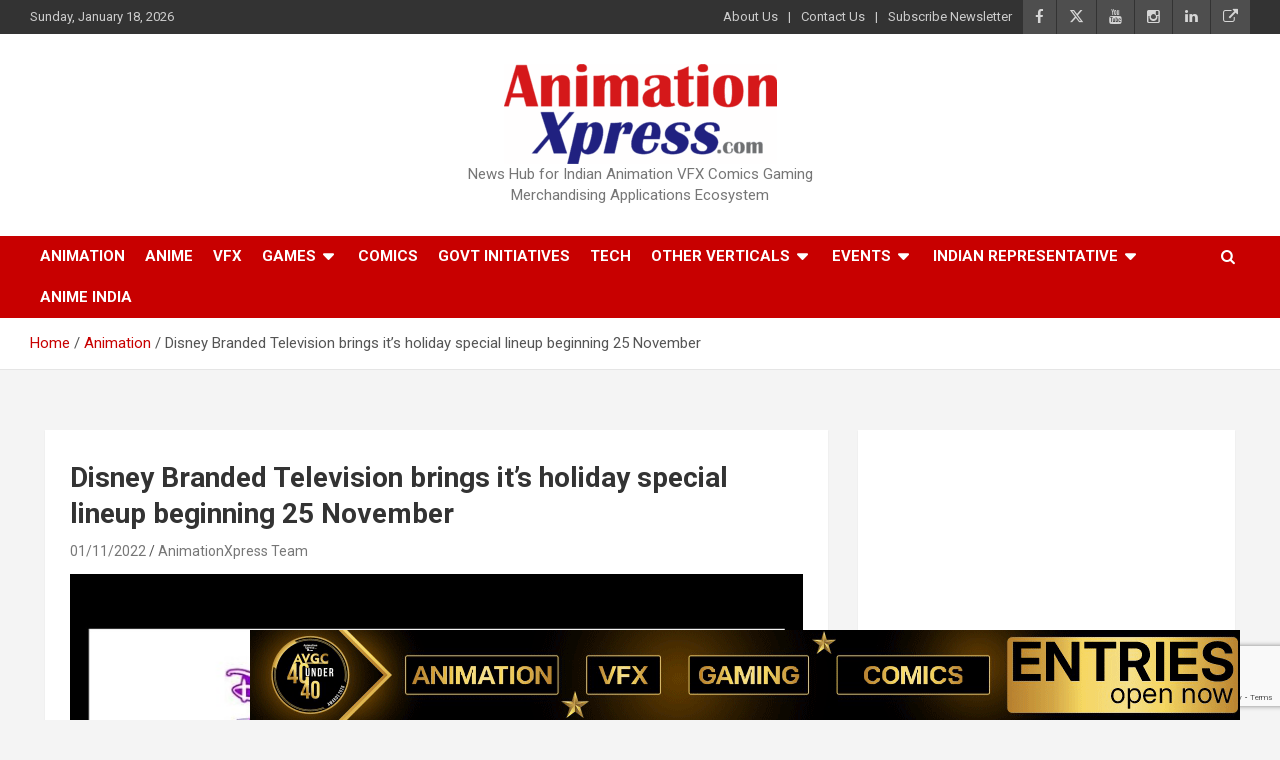

--- FILE ---
content_type: text/html; charset=UTF-8
request_url: https://animationxpress.com/animation/disney-branded-television-brings-its-holiday-special-lineup-beginning-25-november/
body_size: 20636
content:
<!doctype html>
<html lang="en-US">
<head>
	<meta charset="UTF-8">
	<meta name="viewport" content="width=device-width, initial-scale=1, shrink-to-fit=no">
	<link rel="profile" href="https://gmpg.org/xfn/11">
	

	<script> var ajaxurl = 'https://animationxpress.com/wp-admin/admin-ajax.php'; </script><meta name='robots' content='index, follow, max-image-preview:large, max-snippet:-1, max-video-preview:-1' />
	<style>img:is([sizes="auto" i], [sizes^="auto," i]) { contain-intrinsic-size: 3000px 1500px }</style>
	<!-- <a href="https://forms.gle/DsXuxXoVhAHk6bhJ7" target="_blank"><img src="https://animationxpress.com/images/anx-iict_courses_banner-240925.gif"  id="sticky" width="990" height="90" align-items="center" justify-content="center"; border="0" alt="AM"></a>

<style>
	.info-bar.infobar-links-on {
    margin-top: 100px; 
	}
#sticky {
  	position: fixed;
	z-index:100;
	left:250px;
	justify-content: center;
	align-items: center;
	top:0
}
	@media only screen and (max-width: 450px) 
		{
			#sticky
			{
			left:0px;
			position: fixed;
			z-index:99;
			}
  
		}
		
</style> -->



	<!-- This site is optimized with the Yoast SEO plugin v26.5 - https://yoast.com/wordpress/plugins/seo/ -->
	<title>Disney Branded Television brings it’s holiday special lineup beginning 25 November -</title>
	<meta name="description" content="Disney Branded Television brings it’s holiday special lineup beginning 25 November - Animation" />
	<link rel="canonical" href="https://animationxpress.com/animation/disney-branded-television-brings-its-holiday-special-lineup-beginning-25-november/" />
	<meta property="og:locale" content="en_US" />
	<meta property="og:type" content="article" />
	<meta property="og:title" content="Disney Branded Television brings it’s holiday special lineup beginning 25 November -" />
	<meta property="og:description" content="Disney Branded Television brings it’s holiday special lineup beginning 25 November - Animation" />
	<meta property="og:url" content="https://animationxpress.com/animation/disney-branded-television-brings-its-holiday-special-lineup-beginning-25-november/" />
	<meta property="article:publisher" content="https://www.facebook.com/animationxpress/" />
	<meta property="article:published_time" content="2022-11-01T13:16:02+00:00" />
	<meta property="article:modified_time" content="2022-11-01T13:36:35+00:00" />
	<meta property="og:image" content="https://animationxpress.com/wp-content/uploads/2022/11/Disney-Fa-la-la-lidays.jpg" />
	<meta property="og:image:width" content="800" />
	<meta property="og:image:height" content="400" />
	<meta property="og:image:type" content="image/jpeg" />
	<meta name="author" content="AnimationXpress Team" />
	<meta name="twitter:card" content="summary_large_image" />
	<meta name="twitter:creator" content="@animationxpress" />
	<meta name="twitter:site" content="@animationxpress" />
	<meta name="twitter:label1" content="Written by" />
	<meta name="twitter:data1" content="AnimationXpress Team" />
	<meta name="twitter:label2" content="Est. reading time" />
	<meta name="twitter:data2" content="4 minutes" />
	<script type="application/ld+json" class="yoast-schema-graph">{"@context":"https://schema.org","@graph":[{"@type":"Article","@id":"https://animationxpress.com/animation/disney-branded-television-brings-its-holiday-special-lineup-beginning-25-november/#article","isPartOf":{"@id":"https://animationxpress.com/animation/disney-branded-television-brings-its-holiday-special-lineup-beginning-25-november/"},"author":{"name":"AnimationXpress Team","@id":"https://www.animationxpress.com/#/schema/person/e3b84a0907e9be64bb94ddf9e7249285"},"headline":"Disney Branded Television brings it’s holiday special lineup beginning 25 November","datePublished":"2022-11-01T13:16:02+00:00","dateModified":"2022-11-01T13:36:35+00:00","mainEntityOfPage":{"@id":"https://animationxpress.com/animation/disney-branded-television-brings-its-holiday-special-lineup-beginning-25-november/"},"wordCount":840,"publisher":{"@id":"https://www.animationxpress.com/#organization"},"image":{"@id":"https://animationxpress.com/animation/disney-branded-television-brings-its-holiday-special-lineup-beginning-25-november/#primaryimage"},"thumbnailUrl":"https://animationxpress.com/wp-content/uploads/2022/11/Disney-Fa-la-la-lidays.jpg","keywords":["Alice’s Wonderland Bakery","Disney Branded Television","Disney Channel","Disney Junior","Eureka!","Puppy Dog Pals"],"articleSection":["Animation","Broadcast"],"inLanguage":"en-US"},{"@type":"WebPage","@id":"https://animationxpress.com/animation/disney-branded-television-brings-its-holiday-special-lineup-beginning-25-november/","url":"https://animationxpress.com/animation/disney-branded-television-brings-its-holiday-special-lineup-beginning-25-november/","name":"Disney Branded Television brings it’s holiday special lineup beginning 25 November -","isPartOf":{"@id":"https://www.animationxpress.com/#website"},"primaryImageOfPage":{"@id":"https://animationxpress.com/animation/disney-branded-television-brings-its-holiday-special-lineup-beginning-25-november/#primaryimage"},"image":{"@id":"https://animationxpress.com/animation/disney-branded-television-brings-its-holiday-special-lineup-beginning-25-november/#primaryimage"},"thumbnailUrl":"https://animationxpress.com/wp-content/uploads/2022/11/Disney-Fa-la-la-lidays.jpg","datePublished":"2022-11-01T13:16:02+00:00","dateModified":"2022-11-01T13:36:35+00:00","description":"Disney Branded Television brings it’s holiday special lineup beginning 25 November - Animation","breadcrumb":{"@id":"https://animationxpress.com/animation/disney-branded-television-brings-its-holiday-special-lineup-beginning-25-november/#breadcrumb"},"inLanguage":"en-US","potentialAction":[{"@type":"ReadAction","target":["https://animationxpress.com/animation/disney-branded-television-brings-its-holiday-special-lineup-beginning-25-november/"]}]},{"@type":"ImageObject","inLanguage":"en-US","@id":"https://animationxpress.com/animation/disney-branded-television-brings-its-holiday-special-lineup-beginning-25-november/#primaryimage","url":"https://animationxpress.com/wp-content/uploads/2022/11/Disney-Fa-la-la-lidays.jpg","contentUrl":"https://animationxpress.com/wp-content/uploads/2022/11/Disney-Fa-la-la-lidays.jpg","width":800,"height":400},{"@type":"BreadcrumbList","@id":"https://animationxpress.com/animation/disney-branded-television-brings-its-holiday-special-lineup-beginning-25-november/#breadcrumb","itemListElement":[{"@type":"ListItem","position":1,"name":"Home","item":"https://www.animationxpress.com/"},{"@type":"ListItem","position":2,"name":"Disney Branded Television brings it’s holiday special lineup beginning 25 November"}]},{"@type":"WebSite","@id":"https://www.animationxpress.com/#website","url":"https://www.animationxpress.com/","name":"AnimationXpress","description":"News Hub for Indian Animation VFX Comics Gaming Merchandising Applications Ecosystem","publisher":{"@id":"https://www.animationxpress.com/#organization"},"alternateName":"Animation Xpress","potentialAction":[{"@type":"SearchAction","target":{"@type":"EntryPoint","urlTemplate":"https://www.animationxpress.com/?s={search_term_string}"},"query-input":{"@type":"PropertyValueSpecification","valueRequired":true,"valueName":"search_term_string"}}],"inLanguage":"en-US"},{"@type":"Organization","@id":"https://www.animationxpress.com/#organization","name":"AnimationXpress","alternateName":"Animation Xpress","url":"https://www.animationxpress.com/","logo":{"@type":"ImageObject","inLanguage":"en-US","@id":"https://www.animationxpress.com/#/schema/logo/image/","url":"https://www.animationxpress.com/wp-content/uploads/2017/01/ANX-Logo.jpg","contentUrl":"https://www.animationxpress.com/wp-content/uploads/2017/01/ANX-Logo.jpg","width":150,"height":150,"caption":"AnimationXpress"},"image":{"@id":"https://www.animationxpress.com/#/schema/logo/image/"},"sameAs":["https://www.facebook.com/animationxpress/","https://x.com/animationxpress","https://www.instagram.com/animationxpress/","https://www.linkedin.com/company/animationxpress-india-pvt-ltd/","https://www.youtube.com/user/AnimationXpressvdo"]},{"@type":"Person","@id":"https://www.animationxpress.com/#/schema/person/e3b84a0907e9be64bb94ddf9e7249285","name":"AnimationXpress Team","image":{"@type":"ImageObject","inLanguage":"en-US","@id":"https://www.animationxpress.com/#/schema/person/image/","url":"https://secure.gravatar.com/avatar/3e32b28cb978eb5cc1472ec7080cc629c6feffb00140cf848760b1ffdcf3a1c6?s=96&d=mm&r=g","contentUrl":"https://secure.gravatar.com/avatar/3e32b28cb978eb5cc1472ec7080cc629c6feffb00140cf848760b1ffdcf3a1c6?s=96&d=mm&r=g","caption":"AnimationXpress Team"},"sameAs":["https://www.animationxpess.com"],"url":"https://animationxpress.com/author/animationxpress-team/"}]}</script>
	<!-- / Yoast SEO plugin. -->


<link rel='dns-prefetch' href='//fonts.googleapis.com' />
<link rel='dns-prefetch' href='//www.googletagmanager.com' />
<link rel="alternate" type="application/rss+xml" title=" &raquo; Feed" href="https://animationxpress.com/feed/" />
<script type="text/javascript">
/* <![CDATA[ */
window._wpemojiSettings = {"baseUrl":"https:\/\/s.w.org\/images\/core\/emoji\/16.0.1\/72x72\/","ext":".png","svgUrl":"https:\/\/s.w.org\/images\/core\/emoji\/16.0.1\/svg\/","svgExt":".svg","source":{"concatemoji":"https:\/\/animationxpress.com\/wp-includes\/js\/wp-emoji-release.min.js"}};
/*! This file is auto-generated */
!function(s,n){var o,i,e;function c(e){try{var t={supportTests:e,timestamp:(new Date).valueOf()};sessionStorage.setItem(o,JSON.stringify(t))}catch(e){}}function p(e,t,n){e.clearRect(0,0,e.canvas.width,e.canvas.height),e.fillText(t,0,0);var t=new Uint32Array(e.getImageData(0,0,e.canvas.width,e.canvas.height).data),a=(e.clearRect(0,0,e.canvas.width,e.canvas.height),e.fillText(n,0,0),new Uint32Array(e.getImageData(0,0,e.canvas.width,e.canvas.height).data));return t.every(function(e,t){return e===a[t]})}function u(e,t){e.clearRect(0,0,e.canvas.width,e.canvas.height),e.fillText(t,0,0);for(var n=e.getImageData(16,16,1,1),a=0;a<n.data.length;a++)if(0!==n.data[a])return!1;return!0}function f(e,t,n,a){switch(t){case"flag":return n(e,"\ud83c\udff3\ufe0f\u200d\u26a7\ufe0f","\ud83c\udff3\ufe0f\u200b\u26a7\ufe0f")?!1:!n(e,"\ud83c\udde8\ud83c\uddf6","\ud83c\udde8\u200b\ud83c\uddf6")&&!n(e,"\ud83c\udff4\udb40\udc67\udb40\udc62\udb40\udc65\udb40\udc6e\udb40\udc67\udb40\udc7f","\ud83c\udff4\u200b\udb40\udc67\u200b\udb40\udc62\u200b\udb40\udc65\u200b\udb40\udc6e\u200b\udb40\udc67\u200b\udb40\udc7f");case"emoji":return!a(e,"\ud83e\udedf")}return!1}function g(e,t,n,a){var r="undefined"!=typeof WorkerGlobalScope&&self instanceof WorkerGlobalScope?new OffscreenCanvas(300,150):s.createElement("canvas"),o=r.getContext("2d",{willReadFrequently:!0}),i=(o.textBaseline="top",o.font="600 32px Arial",{});return e.forEach(function(e){i[e]=t(o,e,n,a)}),i}function t(e){var t=s.createElement("script");t.src=e,t.defer=!0,s.head.appendChild(t)}"undefined"!=typeof Promise&&(o="wpEmojiSettingsSupports",i=["flag","emoji"],n.supports={everything:!0,everythingExceptFlag:!0},e=new Promise(function(e){s.addEventListener("DOMContentLoaded",e,{once:!0})}),new Promise(function(t){var n=function(){try{var e=JSON.parse(sessionStorage.getItem(o));if("object"==typeof e&&"number"==typeof e.timestamp&&(new Date).valueOf()<e.timestamp+604800&&"object"==typeof e.supportTests)return e.supportTests}catch(e){}return null}();if(!n){if("undefined"!=typeof Worker&&"undefined"!=typeof OffscreenCanvas&&"undefined"!=typeof URL&&URL.createObjectURL&&"undefined"!=typeof Blob)try{var e="postMessage("+g.toString()+"("+[JSON.stringify(i),f.toString(),p.toString(),u.toString()].join(",")+"));",a=new Blob([e],{type:"text/javascript"}),r=new Worker(URL.createObjectURL(a),{name:"wpTestEmojiSupports"});return void(r.onmessage=function(e){c(n=e.data),r.terminate(),t(n)})}catch(e){}c(n=g(i,f,p,u))}t(n)}).then(function(e){for(var t in e)n.supports[t]=e[t],n.supports.everything=n.supports.everything&&n.supports[t],"flag"!==t&&(n.supports.everythingExceptFlag=n.supports.everythingExceptFlag&&n.supports[t]);n.supports.everythingExceptFlag=n.supports.everythingExceptFlag&&!n.supports.flag,n.DOMReady=!1,n.readyCallback=function(){n.DOMReady=!0}}).then(function(){return e}).then(function(){var e;n.supports.everything||(n.readyCallback(),(e=n.source||{}).concatemoji?t(e.concatemoji):e.wpemoji&&e.twemoji&&(t(e.twemoji),t(e.wpemoji)))}))}((window,document),window._wpemojiSettings);
/* ]]> */
</script>
<style id='wp-emoji-styles-inline-css' type='text/css'>

	img.wp-smiley, img.emoji {
		display: inline !important;
		border: none !important;
		box-shadow: none !important;
		height: 1em !important;
		width: 1em !important;
		margin: 0 0.07em !important;
		vertical-align: -0.1em !important;
		background: none !important;
		padding: 0 !important;
	}
</style>
<link rel='stylesheet' id='wp-block-library-css' href='https://animationxpress.com/wp-includes/css/dist/block-library/style.min.css' type='text/css' media='all' />
<style id='classic-theme-styles-inline-css' type='text/css'>
/*! This file is auto-generated */
.wp-block-button__link{color:#fff;background-color:#32373c;border-radius:9999px;box-shadow:none;text-decoration:none;padding:calc(.667em + 2px) calc(1.333em + 2px);font-size:1.125em}.wp-block-file__button{background:#32373c;color:#fff;text-decoration:none}
</style>
<style id='pdfemb-pdf-embedder-viewer-style-inline-css' type='text/css'>
.wp-block-pdfemb-pdf-embedder-viewer{max-width:none}

</style>
<style id='global-styles-inline-css' type='text/css'>
:root{--wp--preset--aspect-ratio--square: 1;--wp--preset--aspect-ratio--4-3: 4/3;--wp--preset--aspect-ratio--3-4: 3/4;--wp--preset--aspect-ratio--3-2: 3/2;--wp--preset--aspect-ratio--2-3: 2/3;--wp--preset--aspect-ratio--16-9: 16/9;--wp--preset--aspect-ratio--9-16: 9/16;--wp--preset--color--black: #000000;--wp--preset--color--cyan-bluish-gray: #abb8c3;--wp--preset--color--white: #ffffff;--wp--preset--color--pale-pink: #f78da7;--wp--preset--color--vivid-red: #cf2e2e;--wp--preset--color--luminous-vivid-orange: #ff6900;--wp--preset--color--luminous-vivid-amber: #fcb900;--wp--preset--color--light-green-cyan: #7bdcb5;--wp--preset--color--vivid-green-cyan: #00d084;--wp--preset--color--pale-cyan-blue: #8ed1fc;--wp--preset--color--vivid-cyan-blue: #0693e3;--wp--preset--color--vivid-purple: #9b51e0;--wp--preset--gradient--vivid-cyan-blue-to-vivid-purple: linear-gradient(135deg,rgba(6,147,227,1) 0%,rgb(155,81,224) 100%);--wp--preset--gradient--light-green-cyan-to-vivid-green-cyan: linear-gradient(135deg,rgb(122,220,180) 0%,rgb(0,208,130) 100%);--wp--preset--gradient--luminous-vivid-amber-to-luminous-vivid-orange: linear-gradient(135deg,rgba(252,185,0,1) 0%,rgba(255,105,0,1) 100%);--wp--preset--gradient--luminous-vivid-orange-to-vivid-red: linear-gradient(135deg,rgba(255,105,0,1) 0%,rgb(207,46,46) 100%);--wp--preset--gradient--very-light-gray-to-cyan-bluish-gray: linear-gradient(135deg,rgb(238,238,238) 0%,rgb(169,184,195) 100%);--wp--preset--gradient--cool-to-warm-spectrum: linear-gradient(135deg,rgb(74,234,220) 0%,rgb(151,120,209) 20%,rgb(207,42,186) 40%,rgb(238,44,130) 60%,rgb(251,105,98) 80%,rgb(254,248,76) 100%);--wp--preset--gradient--blush-light-purple: linear-gradient(135deg,rgb(255,206,236) 0%,rgb(152,150,240) 100%);--wp--preset--gradient--blush-bordeaux: linear-gradient(135deg,rgb(254,205,165) 0%,rgb(254,45,45) 50%,rgb(107,0,62) 100%);--wp--preset--gradient--luminous-dusk: linear-gradient(135deg,rgb(255,203,112) 0%,rgb(199,81,192) 50%,rgb(65,88,208) 100%);--wp--preset--gradient--pale-ocean: linear-gradient(135deg,rgb(255,245,203) 0%,rgb(182,227,212) 50%,rgb(51,167,181) 100%);--wp--preset--gradient--electric-grass: linear-gradient(135deg,rgb(202,248,128) 0%,rgb(113,206,126) 100%);--wp--preset--gradient--midnight: linear-gradient(135deg,rgb(2,3,129) 0%,rgb(40,116,252) 100%);--wp--preset--font-size--small: 13px;--wp--preset--font-size--medium: 20px;--wp--preset--font-size--large: 36px;--wp--preset--font-size--x-large: 42px;--wp--preset--spacing--20: 0.44rem;--wp--preset--spacing--30: 0.67rem;--wp--preset--spacing--40: 1rem;--wp--preset--spacing--50: 1.5rem;--wp--preset--spacing--60: 2.25rem;--wp--preset--spacing--70: 3.38rem;--wp--preset--spacing--80: 5.06rem;--wp--preset--shadow--natural: 6px 6px 9px rgba(0, 0, 0, 0.2);--wp--preset--shadow--deep: 12px 12px 50px rgba(0, 0, 0, 0.4);--wp--preset--shadow--sharp: 6px 6px 0px rgba(0, 0, 0, 0.2);--wp--preset--shadow--outlined: 6px 6px 0px -3px rgba(255, 255, 255, 1), 6px 6px rgba(0, 0, 0, 1);--wp--preset--shadow--crisp: 6px 6px 0px rgba(0, 0, 0, 1);}:where(.is-layout-flex){gap: 0.5em;}:where(.is-layout-grid){gap: 0.5em;}body .is-layout-flex{display: flex;}.is-layout-flex{flex-wrap: wrap;align-items: center;}.is-layout-flex > :is(*, div){margin: 0;}body .is-layout-grid{display: grid;}.is-layout-grid > :is(*, div){margin: 0;}:where(.wp-block-columns.is-layout-flex){gap: 2em;}:where(.wp-block-columns.is-layout-grid){gap: 2em;}:where(.wp-block-post-template.is-layout-flex){gap: 1.25em;}:where(.wp-block-post-template.is-layout-grid){gap: 1.25em;}.has-black-color{color: var(--wp--preset--color--black) !important;}.has-cyan-bluish-gray-color{color: var(--wp--preset--color--cyan-bluish-gray) !important;}.has-white-color{color: var(--wp--preset--color--white) !important;}.has-pale-pink-color{color: var(--wp--preset--color--pale-pink) !important;}.has-vivid-red-color{color: var(--wp--preset--color--vivid-red) !important;}.has-luminous-vivid-orange-color{color: var(--wp--preset--color--luminous-vivid-orange) !important;}.has-luminous-vivid-amber-color{color: var(--wp--preset--color--luminous-vivid-amber) !important;}.has-light-green-cyan-color{color: var(--wp--preset--color--light-green-cyan) !important;}.has-vivid-green-cyan-color{color: var(--wp--preset--color--vivid-green-cyan) !important;}.has-pale-cyan-blue-color{color: var(--wp--preset--color--pale-cyan-blue) !important;}.has-vivid-cyan-blue-color{color: var(--wp--preset--color--vivid-cyan-blue) !important;}.has-vivid-purple-color{color: var(--wp--preset--color--vivid-purple) !important;}.has-black-background-color{background-color: var(--wp--preset--color--black) !important;}.has-cyan-bluish-gray-background-color{background-color: var(--wp--preset--color--cyan-bluish-gray) !important;}.has-white-background-color{background-color: var(--wp--preset--color--white) !important;}.has-pale-pink-background-color{background-color: var(--wp--preset--color--pale-pink) !important;}.has-vivid-red-background-color{background-color: var(--wp--preset--color--vivid-red) !important;}.has-luminous-vivid-orange-background-color{background-color: var(--wp--preset--color--luminous-vivid-orange) !important;}.has-luminous-vivid-amber-background-color{background-color: var(--wp--preset--color--luminous-vivid-amber) !important;}.has-light-green-cyan-background-color{background-color: var(--wp--preset--color--light-green-cyan) !important;}.has-vivid-green-cyan-background-color{background-color: var(--wp--preset--color--vivid-green-cyan) !important;}.has-pale-cyan-blue-background-color{background-color: var(--wp--preset--color--pale-cyan-blue) !important;}.has-vivid-cyan-blue-background-color{background-color: var(--wp--preset--color--vivid-cyan-blue) !important;}.has-vivid-purple-background-color{background-color: var(--wp--preset--color--vivid-purple) !important;}.has-black-border-color{border-color: var(--wp--preset--color--black) !important;}.has-cyan-bluish-gray-border-color{border-color: var(--wp--preset--color--cyan-bluish-gray) !important;}.has-white-border-color{border-color: var(--wp--preset--color--white) !important;}.has-pale-pink-border-color{border-color: var(--wp--preset--color--pale-pink) !important;}.has-vivid-red-border-color{border-color: var(--wp--preset--color--vivid-red) !important;}.has-luminous-vivid-orange-border-color{border-color: var(--wp--preset--color--luminous-vivid-orange) !important;}.has-luminous-vivid-amber-border-color{border-color: var(--wp--preset--color--luminous-vivid-amber) !important;}.has-light-green-cyan-border-color{border-color: var(--wp--preset--color--light-green-cyan) !important;}.has-vivid-green-cyan-border-color{border-color: var(--wp--preset--color--vivid-green-cyan) !important;}.has-pale-cyan-blue-border-color{border-color: var(--wp--preset--color--pale-cyan-blue) !important;}.has-vivid-cyan-blue-border-color{border-color: var(--wp--preset--color--vivid-cyan-blue) !important;}.has-vivid-purple-border-color{border-color: var(--wp--preset--color--vivid-purple) !important;}.has-vivid-cyan-blue-to-vivid-purple-gradient-background{background: var(--wp--preset--gradient--vivid-cyan-blue-to-vivid-purple) !important;}.has-light-green-cyan-to-vivid-green-cyan-gradient-background{background: var(--wp--preset--gradient--light-green-cyan-to-vivid-green-cyan) !important;}.has-luminous-vivid-amber-to-luminous-vivid-orange-gradient-background{background: var(--wp--preset--gradient--luminous-vivid-amber-to-luminous-vivid-orange) !important;}.has-luminous-vivid-orange-to-vivid-red-gradient-background{background: var(--wp--preset--gradient--luminous-vivid-orange-to-vivid-red) !important;}.has-very-light-gray-to-cyan-bluish-gray-gradient-background{background: var(--wp--preset--gradient--very-light-gray-to-cyan-bluish-gray) !important;}.has-cool-to-warm-spectrum-gradient-background{background: var(--wp--preset--gradient--cool-to-warm-spectrum) !important;}.has-blush-light-purple-gradient-background{background: var(--wp--preset--gradient--blush-light-purple) !important;}.has-blush-bordeaux-gradient-background{background: var(--wp--preset--gradient--blush-bordeaux) !important;}.has-luminous-dusk-gradient-background{background: var(--wp--preset--gradient--luminous-dusk) !important;}.has-pale-ocean-gradient-background{background: var(--wp--preset--gradient--pale-ocean) !important;}.has-electric-grass-gradient-background{background: var(--wp--preset--gradient--electric-grass) !important;}.has-midnight-gradient-background{background: var(--wp--preset--gradient--midnight) !important;}.has-small-font-size{font-size: var(--wp--preset--font-size--small) !important;}.has-medium-font-size{font-size: var(--wp--preset--font-size--medium) !important;}.has-large-font-size{font-size: var(--wp--preset--font-size--large) !important;}.has-x-large-font-size{font-size: var(--wp--preset--font-size--x-large) !important;}
:where(.wp-block-post-template.is-layout-flex){gap: 1.25em;}:where(.wp-block-post-template.is-layout-grid){gap: 1.25em;}
:where(.wp-block-columns.is-layout-flex){gap: 2em;}:where(.wp-block-columns.is-layout-grid){gap: 2em;}
:root :where(.wp-block-pullquote){font-size: 1.5em;line-height: 1.6;}
</style>
<link rel='stylesheet' id='pb_animate-css' href='https://animationxpress.com/wp-content/plugins/ays-popup-box/public/css/animate.css' type='text/css' media='all' />
<link rel='stylesheet' id='contact-form-7-css' href='https://animationxpress.com/wp-content/plugins/contact-form-7/includes/css/styles.css' type='text/css' media='all' />
<link rel='stylesheet' id='mrtext-main-css' href='https://animationxpress.com/wp-content/plugins/marquee-running-text/assets/css/mrtext-main.css' type='text/css' media='all' />
<link rel='stylesheet' id='sps_front_css-css' href='https://animationxpress.com/wp-content/plugins/sync-post-with-other-site/assets/css/sps_front_style.css?rand=360' type='text/css' media='all' />
<style id='wpxpo-global-style-inline-css' type='text/css'>
:root {
			--preset-color1: rgba(0,0,0,1);
			--preset-color2: #F08A5D;
			--preset-color3: #B83B5E;
			--preset-color4: #B83B5E;
			--preset-color5: #71C9CE;
			--preset-color6: #F38181;
			--preset-color7: #FF2E63;
			--preset-color8: #EEEEEE;
			--preset-color9: #F9ED69;
		}{}
</style>
<style id='ultp-preset-colors-style-inline-css' type='text/css'>
:root { --postx_preset_Base_1_color: #f4f4ff; --postx_preset_Base_2_color: #dddff8; --postx_preset_Base_3_color: #B4B4D6; --postx_preset_Primary_color: #3323f0; --postx_preset_Secondary_color: #4a5fff; --postx_preset_Tertiary_color: #FFFFFF; --postx_preset_Contrast_3_color: #545472; --postx_preset_Contrast_2_color: #262657; --postx_preset_Contrast_1_color: #10102e; --postx_preset_Over_Primary_color: #ffffff;  }
</style>
<style id='ultp-preset-gradient-style-inline-css' type='text/css'>
:root { --postx_preset_Primary_to_Secondary_to_Right_gradient: linear-gradient(90deg, var(--postx_preset_Primary_color) 0%, var(--postx_preset_Secondary_color) 100%); --postx_preset_Primary_to_Secondary_to_Bottom_gradient: linear-gradient(180deg, var(--postx_preset_Primary_color) 0%, var(--postx_preset_Secondary_color) 100%); --postx_preset_Secondary_to_Primary_to_Right_gradient: linear-gradient(90deg, var(--postx_preset_Secondary_color) 0%, var(--postx_preset_Primary_color) 100%); --postx_preset_Secondary_to_Primary_to_Bottom_gradient: linear-gradient(180deg, var(--postx_preset_Secondary_color) 0%, var(--postx_preset_Primary_color) 100%); --postx_preset_Cold_Evening_gradient: linear-gradient(0deg, rgb(12, 52, 131) 0%, rgb(162, 182, 223) 100%, rgb(107, 140, 206) 100%, rgb(162, 182, 223) 100%); --postx_preset_Purple_Division_gradient: linear-gradient(0deg, rgb(112, 40, 228) 0%, rgb(229, 178, 202) 100%); --postx_preset_Over_Sun_gradient: linear-gradient(60deg, rgb(171, 236, 214) 0%, rgb(251, 237, 150) 100%); --postx_preset_Morning_Salad_gradient: linear-gradient(-255deg, rgb(183, 248, 219) 0%, rgb(80, 167, 194) 100%); --postx_preset_Fabled_Sunset_gradient: linear-gradient(-270deg, rgb(35, 21, 87) 0%, rgb(68, 16, 122) 29%, rgb(255, 19, 97) 67%, rgb(255, 248, 0) 100%);  }
</style>
<style id='ultp-preset-typo-style-inline-css' type='text/css'>
@import url('https://fonts.googleapis.com/css?family=Roboto:100,100i,300,300i,400,400i,500,500i,700,700i,900,900i'); :root { --postx_preset_Heading_typo_font_family: Roboto; --postx_preset_Heading_typo_font_family_type: sans-serif; --postx_preset_Heading_typo_font_weight: 600; --postx_preset_Heading_typo_text_transform: capitalize; --postx_preset_Body_and_Others_typo_font_family: Roboto; --postx_preset_Body_and_Others_typo_font_family_type: sans-serif; --postx_preset_Body_and_Others_typo_font_weight: 400; --postx_preset_Body_and_Others_typo_text_transform: lowercase; --postx_preset_body_typo_font_size_lg: 16px; --postx_preset_paragraph_1_typo_font_size_lg: 12px; --postx_preset_paragraph_2_typo_font_size_lg: 12px; --postx_preset_paragraph_3_typo_font_size_lg: 12px; --postx_preset_heading_h1_typo_font_size_lg: 42px; --postx_preset_heading_h2_typo_font_size_lg: 36px; --postx_preset_heading_h3_typo_font_size_lg: 30px; --postx_preset_heading_h4_typo_font_size_lg: 24px; --postx_preset_heading_h5_typo_font_size_lg: 20px; --postx_preset_heading_h6_typo_font_size_lg: 16px; }
</style>
<link rel='stylesheet' id='bootstrap-style-css' href='https://animationxpress.com/wp-content/themes/newscard/assets/library/bootstrap/css/bootstrap.min.css' type='text/css' media='all' />
<link rel='stylesheet' id='font-awesome-style-css' href='https://animationxpress.com/wp-content/themes/newscard/assets/library/font-awesome/css/all.min.css' type='text/css' media='all' />
<link crossorigin="anonymous" rel='stylesheet' id='newscard-google-fonts-css' href='//fonts.googleapis.com/css?family=Roboto%3A100%2C300%2C300i%2C400%2C400i%2C500%2C500i%2C700%2C700i' type='text/css' media='all' />
<link rel='stylesheet' id='newscard-style-css' href='https://animationxpress.com/wp-content/themes/newscard/style.css' type='text/css' media='all' />
<script type="text/javascript" id="real3d-flipbook-global-js-extra">
/* <![CDATA[ */
var flipbookOptions_global = {"pages":[],"pdfUrl":"","printPdfUrl":"","tableOfContent":[],"id":"","bookId":"","date":"","lightboxThumbnailUrl":"","mode":"normal","viewMode":"webgl","pageTextureSize":"2048","pageTextureSizeSmall":"1500","pageTextureSizeMobile":"","pageTextureSizeMobileSmall":"1024","minPixelRatio":"1","pdfTextLayer":"true","zoomMin":"0.9","zoomStep":"2","zoomSize":"","zoomReset":"false","doubleClickZoom":"true","pageDrag":"true","singlePageMode":"false","pageFlipDuration":"1","sound":"true","startPage":"1","pageNumberOffset":"0","deeplinking":{"enabled":"false","prefix":""},"responsiveView":"true","responsiveViewTreshold":"768","responsiveViewRatio":"1","cover":"true","backCover":"true","scaleCover":"false","pageCaptions":"false","height":"400","responsiveHeight":"true","containerRatio":"","thumbnailsOnStart":"false","contentOnStart":"false","searchOnStart":"","searchResultsThumbs":"false","tableOfContentCloseOnClick":"true","thumbsCloseOnClick":"true","autoplayOnStart":"false","autoplayInterval":"3000","autoplayLoop":"true","autoplayStartPage":"1","rightToLeft":"false","pageWidth":"","pageHeight":"","thumbSize":"130","logoImg":"","logoUrl":"","logoUrlTarget":"","logoCSS":"position:absolute;left:0;top:0;","menuSelector":"","zIndex":"auto","preloaderText":"","googleAnalyticsTrackingCode":"","pdfBrowserViewerIfIE":"false","modeMobile":"","viewModeMobile":"","aspectMobile":"","aspectRatioMobile":"0.71","singlePageModeIfMobile":"false","logoHideOnMobile":"false","mobile":{"thumbnailsOnStart":"false","contentOnStart":"false","pagesInMemory":"6","bitmapResizeHeight":"","bitmapResizeQuality":"","currentPage":{"enabled":"false"},"pdfUrl":""},"lightboxCssClass":"","lightboxLink":"","lightboxLinkNewWindow":"true","lightboxBackground":"rgb(81, 85, 88)","lightboxBackgroundPattern":"","lightboxBackgroundImage":"","lightboxContainerCSS":"display:inline-block;padding:10px;","lightboxThumbnailHeight":"300","lightboxThumbnailUrlCSS":"display:block;","lightboxThumbnailInfo":"false","lightboxThumbnailInfoText":"","lightboxThumbnailInfoCSS":"top: 0;  width: 100%; height: 100%; font-size: 16px; color: #000; background: rgba(255,255,255,.8); ","showTitle":"false","showDate":"false","hideThumbnail":"false","lightboxText":"","lightboxTextCSS":"display:block;","lightboxTextPosition":"top","lightBoxOpened":"false","lightBoxFullscreen":"false","lightboxStartPage":"","lightboxMarginV":"0","lightboxMarginH":"0","lights":"true","lightPositionX":"0","lightPositionY":"150","lightPositionZ":"1400","lightIntensity":"0.6","shadows":"true","shadowMapSize":"2048","shadowOpacity":"0.2","shadowDistance":"15","pageHardness":"2","coverHardness":"2","pageRoughness":"1","pageMetalness":"0","pageSegmentsW":"6","pageSegmentsH":"1","pagesInMemory":"20","bitmapResizeHeight":"","bitmapResizeQuality":"","pageMiddleShadowSize":"2","pageMiddleShadowColorL":"#999999","pageMiddleShadowColorR":"#777777","antialias":"false","pan":"0","tilt":"0","rotateCameraOnMouseDrag":"true","panMax":"20","panMin":"-20","tiltMax":"0","tiltMin":"0","currentPage":{"enabled":"true","title":"Current page","hAlign":"left","vAlign":"top"},"btnAutoplay":{"enabled":"true","title":"Autoplay"},"btnNext":{"enabled":"true","title":"Next Page"},"btnLast":{"enabled":"false","title":"Last Page"},"btnPrev":{"enabled":"true","title":"Previous Page"},"btnFirst":{"enabled":"false","title":"First Page"},"btnZoomIn":{"enabled":"true","title":"Zoom in"},"btnZoomOut":{"enabled":"true","title":"Zoom out"},"btnToc":{"enabled":"true","title":"Table of Contents"},"btnThumbs":{"enabled":"true","title":"Pages"},"btnShare":{"enabled":"true","title":"Share"},"btnNotes":{"enabled":"false","title":"Notes"},"btnDownloadPages":{"enabled":"false","url":"","title":"Download pages"},"btnDownloadPdf":{"enabled":"true","url":"","title":"Download PDF","forceDownload":"true","openInNewWindow":"true"},"btnSound":{"enabled":"true","title":"Sound"},"btnExpand":{"enabled":"true","title":"Toggle fullscreen"},"btnSingle":{"enabled":"true","title":"Toggle single page"},"btnSearch":{"enabled":"false","title":"Search"},"search":{"enabled":"false","title":"Search"},"btnBookmark":{"enabled":"false","title":"Bookmark"},"btnPrint":{"enabled":"true","title":"Print"},"btnTools":{"enabled":"true","title":"Tools"},"btnClose":{"enabled":"true","title":"Close"},"whatsapp":{"enabled":"true"},"twitter":{"enabled":"true"},"facebook":{"enabled":"true"},"pinterest":{"enabled":"true"},"email":{"enabled":"true"},"linkedin":{"enabled":"true"},"digg":{"enabled":"false"},"reddit":{"enabled":"false"},"shareUrl":"","shareTitle":"","shareImage":"","layout":"1","icons":"FontAwesome","skin":"light","useFontAwesome5":"true","sideNavigationButtons":"true","menuNavigationButtons":"false","backgroundColor":"rgb(81, 85, 88)","backgroundPattern":"","backgroundImage":"","backgroundTransparent":"false","menuBackground":"","menuShadow":"","menuMargin":"0","menuPadding":"0","menuOverBook":"false","menuFloating":"false","menuTransparent":"false","menu2Background":"","menu2Shadow":"","menu2Margin":"0","menu2Padding":"0","menu2OverBook":"true","menu2Floating":"false","menu2Transparent":"true","skinColor":"","skinBackground":"","hideMenu":"false","menuAlignHorizontal":"center","btnColor":"","btnColorHover":"","btnBackground":"none","btnRadius":"0","btnMargin":"0","btnSize":"18","btnPaddingV":"10","btnPaddingH":"10","btnShadow":"","btnTextShadow":"","btnBorder":"","arrowColor":"#fff","arrowColorHover":"#fff","arrowBackground":"rgba(0,0,0,0)","arrowBackgroundHover":"rgba(0, 0, 0, .15)","arrowRadius":"4","arrowMargin":"4","arrowSize":"40","arrowPadding":"10","arrowTextShadow":"0px 0px 1px rgba(0, 0, 0, 1)","arrowBorder":"","closeBtnColorHover":"#FFF","closeBtnBackground":"rgba(0,0,0,.4)","closeBtnRadius":"0","closeBtnMargin":"0","closeBtnSize":"20","closeBtnPadding":"5","closeBtnTextShadow":"","closeBtnBorder":"","floatingBtnColor":"","floatingBtnColorHover":"","floatingBtnBackground":"","floatingBtnBackgroundHover":"","floatingBtnRadius":"","floatingBtnMargin":"","floatingBtnSize":"","floatingBtnPadding":"","floatingBtnShadow":"","floatingBtnTextShadow":"","floatingBtnBorder":"","currentPageMarginV":"5","currentPageMarginH":"5","arrowsAlwaysEnabledForNavigation":"true","arrowsDisabledNotFullscreen":"true","touchSwipeEnabled":"true","fitToWidth":"false","rightClickEnabled":"true","linkColor":"rgba(0, 0, 0, 0)","linkColorHover":"rgba(255, 255, 0, 1)","linkOpacity":"0.4","linkTarget":"_blank","pdfAutoLinks":"false","disableRange":"false","strings":{"print":"Print","printLeftPage":"Print left page","printRightPage":"Print right page","printCurrentPage":"Print current page","printAllPages":"Print all pages","download":"Download","downloadLeftPage":"Download left page","downloadRightPage":"Download right page","downloadCurrentPage":"Download current page","downloadAllPages":"Download all pages","bookmarks":"Bookmarks","bookmarkLeftPage":"Bookmark left page","bookmarkRightPage":"Bookmark right page","bookmarkCurrentPage":"Bookmark current page","search":"Search","findInDocument":"Find in document","pagesFoundContaining":"pages found containing","noMatches":"No matches","matchesFound":"matches found","page":"Page","matches":"matches","thumbnails":"Thumbnails","tableOfContent":"Table of Contents","share":"Share","pressEscToClose":"Press ESC to close","password":"Password","addNote":"Add note","typeInYourNote":"Type in your note..."},"access":"free","backgroundMusic":"","cornerCurl":"false","pdfTools":{"pageHeight":1500,"thumbHeight":200,"quality":0.8,"textLayer":"true","autoConvert":"true"},"slug":"","convertPDFLinks":"true","convertPDFLinksWithClass":"","convertPDFLinksWithoutClass":"","overridePDFEmbedder":"true","overrideDflip":"true","overrideWonderPDFEmbed":"true","override3DFlipBook":"true","overridePDFjsViewer":"true","resumeReading":"false","previewPages":"","previewMode":"","lightboxCloseOnClick":"false","btnSelect":{"enabled":"true","title":"Select tool"},"sideBtnColor":"#fff","sideBtnColorHover":"#fff","sideBtnBackground":"rgba(0,0,0,.3)","sideBtnBackgroundHover":"","sideBtnRadius":"0","sideBtnMargin":"0","sideBtnSize":"25","sideBtnPaddingV":"10","sideBtnPaddingH":"10","sideBtnShadow":"","sideBtnTextShadow":"","sideBtnBorder":""};
/* ]]> */
</script>
<script type="text/javascript" src="https://animationxpress.com/wp-includes/js/jquery/jquery.min.js" id="jquery-core-js"></script>
<script type="text/javascript" src="https://animationxpress.com/wp-includes/js/jquery/jquery-migrate.min.js" id="jquery-migrate-js"></script>
<script type="text/javascript" id="ays-pb-js-extra">
/* <![CDATA[ */
var pbLocalizeObj = {"ajax":"https:\/\/animationxpress.com\/wp-admin\/admin-ajax.php","seconds":"seconds","thisWillClose":"This will close in","icons":{"close_icon":"<svg class=\"ays_pb_material_close_icon\" xmlns=\"https:\/\/www.w3.org\/2000\/svg\" height=\"36px\" viewBox=\"0 0 24 24\" width=\"36px\" fill=\"#000000\" alt=\"Pop-up Close\"><path d=\"M0 0h24v24H0z\" fill=\"none\"\/><path d=\"M19 6.41L17.59 5 12 10.59 6.41 5 5 6.41 10.59 12 5 17.59 6.41 19 12 13.41 17.59 19 19 17.59 13.41 12z\"\/><\/svg>","close_circle_icon":"<svg class=\"ays_pb_material_close_circle_icon\" xmlns=\"https:\/\/www.w3.org\/2000\/svg\" height=\"24\" viewBox=\"0 0 24 24\" width=\"36\" alt=\"Pop-up Close\"><path d=\"M0 0h24v24H0z\" fill=\"none\"\/><path d=\"M12 2C6.47 2 2 6.47 2 12s4.47 10 10 10 10-4.47 10-10S17.53 2 12 2zm5 13.59L15.59 17 12 13.41 8.41 17 7 15.59 10.59 12 7 8.41 8.41 7 12 10.59 15.59 7 17 8.41 13.41 12 17 15.59z\"\/><\/svg>","volume_up_icon":"<svg class=\"ays_pb_fa_volume\" xmlns=\"https:\/\/www.w3.org\/2000\/svg\" height=\"24\" viewBox=\"0 0 24 24\" width=\"36\"><path d=\"M0 0h24v24H0z\" fill=\"none\"\/><path d=\"M3 9v6h4l5 5V4L7 9H3zm13.5 3c0-1.77-1.02-3.29-2.5-4.03v8.05c1.48-.73 2.5-2.25 2.5-4.02zM14 3.23v2.06c2.89.86 5 3.54 5 6.71s-2.11 5.85-5 6.71v2.06c4.01-.91 7-4.49 7-8.77s-2.99-7.86-7-8.77z\"\/><\/svg>","volume_mute_icon":"<svg xmlns=\"https:\/\/www.w3.org\/2000\/svg\" height=\"24\" viewBox=\"0 0 24 24\" width=\"24\"><path d=\"M0 0h24v24H0z\" fill=\"none\"\/><path d=\"M7 9v6h4l5 5V4l-5 5H7z\"\/><\/svg>"}};
/* ]]> */
</script>
<script type="text/javascript" src="https://animationxpress.com/wp-content/plugins/ays-popup-box/public/js/ays-pb-public.js" id="ays-pb-js"></script>
<!--[if lt IE 9]>
<script type="text/javascript" src="https://animationxpress.com/wp-content/themes/newscard/assets/js/html5.js" id="html5-js"></script>
<![endif]-->
<script type="text/javascript" id="whp7001front.js8496-js-extra">
/* <![CDATA[ */
var whp_local_data = {"add_url":"https:\/\/animationxpress.com\/wp-admin\/post-new.php?post_type=event","ajaxurl":"https:\/\/animationxpress.com\/wp-admin\/admin-ajax.php"};
/* ]]> */
</script>
<script type="text/javascript" src="https://animationxpress.com/wp-content/plugins/wp-security-hardening/modules/js/front.js" id="whp7001front.js8496-js"></script>
<link rel="https://api.w.org/" href="https://animationxpress.com/wp-json/" /><link rel="alternate" title="JSON" type="application/json" href="https://animationxpress.com/wp-json/wp/v2/posts/1581049" /><link rel="EditURI" type="application/rsd+xml" title="RSD" href="https://animationxpress.com/xmlrpc.php?rsd" />

<link rel='shortlink' href='https://animationxpress.com/?p=1581049' />
<link rel="alternate" title="oEmbed (JSON)" type="application/json+oembed" href="https://animationxpress.com/wp-json/oembed/1.0/embed?url=https%3A%2F%2Fanimationxpress.com%2Fanimation%2Fdisney-branded-television-brings-its-holiday-special-lineup-beginning-25-november%2F" />
<link rel="alternate" title="oEmbed (XML)" type="text/xml+oembed" href="https://animationxpress.com/wp-json/oembed/1.0/embed?url=https%3A%2F%2Fanimationxpress.com%2Fanimation%2Fdisney-branded-television-brings-its-holiday-special-lineup-beginning-25-november%2F&#038;format=xml" />
<meta name="generator" content="Site Kit by Google 1.166.0" /><script type="text/javascript">
(function(url){
	if(/(?:Chrome\/26\.0\.1410\.63 Safari\/537\.31|WordfenceTestMonBot)/.test(navigator.userAgent)){ return; }
	var addEvent = function(evt, handler) {
		if (window.addEventListener) {
			document.addEventListener(evt, handler, false);
		} else if (window.attachEvent) {
			document.attachEvent('on' + evt, handler);
		}
	};
	var removeEvent = function(evt, handler) {
		if (window.removeEventListener) {
			document.removeEventListener(evt, handler, false);
		} else if (window.detachEvent) {
			document.detachEvent('on' + evt, handler);
		}
	};
	var evts = 'contextmenu dblclick drag dragend dragenter dragleave dragover dragstart drop keydown keypress keyup mousedown mousemove mouseout mouseover mouseup mousewheel scroll'.split(' ');
	var logHuman = function() {
		if (window.wfLogHumanRan) { return; }
		window.wfLogHumanRan = true;
		var wfscr = document.createElement('script');
		wfscr.type = 'text/javascript';
		wfscr.async = true;
		wfscr.src = url + '&r=' + Math.random();
		(document.getElementsByTagName('head')[0]||document.getElementsByTagName('body')[0]).appendChild(wfscr);
		for (var i = 0; i < evts.length; i++) {
			removeEvent(evts[i], logHuman);
		}
	};
	for (var i = 0; i < evts.length; i++) {
		addEvent(evts[i], logHuman);
	}
})('//animationxpress.com/?wordfence_lh=1&hid=180701BEBD9A803DD478E0D7313B93D2');
</script><link rel="amphtml" href="https://animationxpress.com/animation/disney-branded-television-brings-its-holiday-special-lineup-beginning-25-november/?amp=1"><link rel="icon" href="https://animationxpress.com/wp-content/uploads/2020/07/anxfavicon.png" sizes="32x32" />
<link rel="icon" href="https://animationxpress.com/wp-content/uploads/2020/07/anxfavicon.png" sizes="192x192" />
<link rel="apple-touch-icon" href="https://animationxpress.com/wp-content/uploads/2020/07/anxfavicon.png" />
<meta name="msapplication-TileImage" content="https://animationxpress.com/wp-content/uploads/2020/07/anxfavicon.png" />
		<style type="text/css" id="wp-custom-css">
			.ays_lil_window.ays-pb-modal_9.fadeIn {
    width: 900px!important;
    background-color: transparent!important;
    border-color: transparent!important;
}
.main-navigation a{
	padding:10px
}
div#post-10 {
    padding-bottom: 120px;
}

.category-meta .cat-links {
	display:none;
}
svg {
    width: 10px;
}
span.search-toggle {
    padding: 10px;
}
.navbar-head .navbar-head-row{
	justify-content: center;
	text-align:center
}




		</style>
		</head>

<body class="wp-singular post-template-default single single-post postid-1581049 single-format-standard wp-custom-logo wp-theme-newscard theme-body postx-page group-blog">

<div id="page" class="site">
	<a class="skip-link screen-reader-text" href="#content">Skip to content</a>
	
	<header id="masthead" class="site-header">
					<div class="info-bar infobar-links-on">
				<div class="container">
					<div class="row gutter-10">
						<div class="col col-sm contact-section">
							<div class="date">
								<ul><li>Sunday, January 18, 2026</li></ul>
							</div>
						</div><!-- .contact-section -->

													<div class="col-auto social-profiles order-md-3">
								
		<ul class="clearfix">
							<li><a target="_blank" rel="noopener noreferrer" href="https://www.facebook.com/animationxpress" data-wpel-link="external"></a></li>
							<li><a target="_blank" rel="noopener noreferrer" href="https://twitter.com/AnimationXpress" data-wpel-link="external"></a></li>
							<li><a target="_blank" rel="noopener noreferrer" href="https://www.youtube.com/user/AnimationXpressvdo" data-wpel-link="external"></a></li>
							<li><a target="_blank" rel="noopener noreferrer" href="https://www.instagram.com/animationxpress" data-wpel-link="external"></a></li>
							<li><a target="_blank" rel="noopener noreferrer" href="https://www.linkedin.com/company/animationxpress-india-pvt-ltd" data-wpel-link="external"></a></li>
							<li><a target="_blank" rel="noopener noreferrer" href="https://news.google.com/publications/CAAqMAgKIipDQklTR1FnTWFoVUtFMkZ1YVcxaGRHbHZibmh3Y21WemN5NWpiMjBvQUFQAQ?ceid=IN:en&#038;oc=3" data-wpel-link="external"></a></li>
					</ul>
								</div><!-- .social-profile -->
													<div class="col-md-auto infobar-links order-md-2">
								<button class="infobar-links-menu-toggle">Responsive Menu</button>
								<ul class="clearfix"><li id="menu-item-938149" class="menu-item menu-item-type-post_type menu-item-object-page menu-item-938149"><a href="https://animationxpress.com/about-us/" data-wpel-link="internal">About Us</a></li>
<li id="menu-item-938139" class="menu-item menu-item-type-post_type menu-item-object-page menu-item-938139"><a href="https://animationxpress.com/contact-us/" data-wpel-link="internal">Contact Us</a></li>
<li id="menu-item-1487659" class="menu-item menu-item-type-post_type menu-item-object-page menu-item-1487659"><a href="https://animationxpress.com/subscribe/" data-wpel-link="internal">Subscribe Newsletter</a></li>
</ul>							</div><!-- .infobar-links -->
											</div><!-- .row -->
          		</div><!-- .container -->
        	</div><!-- .infobar -->
        		<nav class="navbar navbar-expand-lg d-block">
			<div class="navbar-head" >
				<div class="container">
					<div class="row navbar-head-row align-items-center">
						<div class="col-lg-4">
							<div class="site-branding navbar-brand">
								<a href="https://animationxpress.com/" class="custom-logo-link" rel="home" data-wpel-link="internal"><img width="273" height="100" src="https://animationxpress.com/wp-content/uploads/2026/01/ANX-Logo-e1767600417237.png" class="custom-logo" alt="" decoding="async" /></a>									<h2 class="site-title"><a href="https://animationxpress.com/" rel="home" data-wpel-link="internal"></a></h2>
																	<p class="site-description">News Hub for Indian Animation VFX Comics Gaming Merchandising Applications Ecosystem</p>
															</div><!-- .site-branding .navbar-brand -->

						</div>

											</div><!-- .row -->
				</div><!-- .container -->
<!-- Below Logo Banner 
		<!--<div class='adunit-below-top-stories' style='width: 64%; margin: 0 auto'>
		<div class="desktop-banner"><script async src="https://securepubads.g.doubleclick.net/tag/js/gpt.js"></script>
				<a href="https://www.madassemblage.com/" target="_blank" rel="noopener noreferrer" data-wpel-link="external"><img src="https://www.animationxpress.com/images/assemblage-anx-071225.gif" alt=""  id="desktop-img"/></a>
			</div> 



		</div>-->


		
		<!-- Ads section End -->

			</div><!-- .navbar-head -->
			<div class="navigation-bar">
				<div class="navigation-bar-top">
					<div class="container">
						<button class="navbar-toggler menu-toggle" type="button" data-toggle="collapse" data-target="#navbarCollapse" aria-controls="navbarCollapse" aria-expanded="false" aria-label="Toggle navigation"></button>
						<span class="search-toggle"></span>
					</div><!-- .container -->
					<div class="search-bar">
						<div class="container">
							<div class="search-block off">
								<form action="https://animationxpress.com/" method="get" class="search-form">
	<label class="assistive-text"> Search </label>
	<div class="input-group">
		<input type="search" value="" placeholder="Search" class="form-control s" name="s">
		<div class="input-group-prepend">
			<button class="btn btn-theme">Search</button>
		</div>
	</div>
</form><!-- .search-form -->
							</div><!-- .search-box -->
						</div><!-- .container -->
					</div><!-- .search-bar -->
				</div><!-- .navigation-bar-top -->
				<div class="navbar-main">
					<div class="container">
						<div class="collapse navbar-collapse" id="navbarCollapse">
							<div id="site-navigation" class="main-navigation nav-uppercase" role="navigation">
								<ul class="nav-menu navbar-nav d-lg-block"><li id="menu-item-2378" class="menu-item menu-item-type-taxonomy menu-item-object-category current-post-ancestor current-menu-parent current-post-parent menu-item-2378"><a href="https://animationxpress.com/category/animation/" data-wpel-link="internal">Animation</a></li>
<li id="menu-item-1608130" class="menu-item menu-item-type-custom menu-item-object-custom menu-item-1608130"><a href="https://www.animationxpress.com/tag/anime/" data-wpel-link="internal">Anime</a></li>
<li id="menu-item-318949" class="menu-item menu-item-type-taxonomy menu-item-object-category menu-item-318949"><a href="https://animationxpress.com/category/vfx/" data-wpel-link="internal">VFX</a></li>
<li id="menu-item-176203" class="menu-item menu-item-type-taxonomy menu-item-object-category menu-item-has-children menu-item-176203"><a href="https://animationxpress.com/category/games/" data-wpel-link="internal">Games</a>
<ul class="sub-menu">
	<li id="menu-item-1589399" class="menu-item menu-item-type-taxonomy menu-item-object-category menu-item-1589399"><a href="https://animationxpress.com/category/games/console/" data-wpel-link="internal">Console</a></li>
	<li id="menu-item-1589409" class="menu-item menu-item-type-taxonomy menu-item-object-category menu-item-1589409"><a href="https://animationxpress.com/category/games/creators-corner/" data-wpel-link="internal">Creator&#8217;s Corner</a></li>
	<li id="menu-item-1589419" class="menu-item menu-item-type-taxonomy menu-item-object-category menu-item-1589419"><a href="https://animationxpress.com/category/games/esports/" data-wpel-link="internal">Esports</a></li>
	<li id="menu-item-1589429" class="menu-item menu-item-type-taxonomy menu-item-object-category menu-item-1589429"><a href="https://animationxpress.com/category/games/mobile/" data-wpel-link="internal">Mobile</a></li>
	<li id="menu-item-1589439" class="menu-item menu-item-type-taxonomy menu-item-object-category menu-item-1589439"><a href="https://animationxpress.com/category/games/pc/" data-wpel-link="internal">PC</a></li>
	<li id="menu-item-1589449" class="menu-item menu-item-type-taxonomy menu-item-object-category menu-item-1589449"><a href="https://animationxpress.com/category/games/rmg/" data-wpel-link="internal">RMG</a></li>
	<li id="menu-item-1589459" class="menu-item menu-item-type-taxonomy menu-item-object-category menu-item-1589459"><a href="https://animationxpress.com/category/games/tech/" data-wpel-link="internal">Tech</a></li>
</ul>
</li>
<li id="menu-item-2379" class="menu-item menu-item-type-taxonomy menu-item-object-category menu-item-2379"><a href="https://animationxpress.com/category/comics/" data-wpel-link="internal">Comics</a></li>
<li id="menu-item-1611474" class="menu-item menu-item-type-taxonomy menu-item-object-category menu-item-1611474"><a href="https://animationxpress.com/category/govt-initiatives/" data-wpel-link="internal">Govt Initiatives</a></li>
<li id="menu-item-2381" class="menu-item menu-item-type-taxonomy menu-item-object-category menu-item-2381"><a href="https://animationxpress.com/category/technology/" data-wpel-link="internal">Tech</a></li>
<li id="menu-item-1592181" class="menu-item menu-item-type-custom menu-item-object-custom menu-item-has-children menu-item-1592181"><a href="#">Other Verticals</a>
<ul class="sub-menu">
	<li id="menu-item-1592184" class="menu-item menu-item-type-custom menu-item-object-custom menu-item-1592184"><a target="_blank" href="https://gamingxpress.com/" data-wpel-link="external">GamingXpress</a></li>
	<li id="menu-item-1597925" class="menu-item menu-item-type-custom menu-item-object-custom menu-item-1597925"><a target="_blank" href="https://vfxtimes.com/" data-wpel-link="external">VFX times</a></li>
	<li id="menu-item-1602798" class="menu-item menu-item-type-custom menu-item-object-custom menu-item-1602798"><a target="_blank" href="https://screenhub.in/" data-wpel-link="external">Screenhub</a></li>
</ul>
</li>
<li id="menu-item-220893" class="menu-item menu-item-type-custom menu-item-object-custom menu-item-has-children menu-item-220893"><a href="#">Events</a>
<ul class="sub-menu">
	<li id="menu-item-1614727" class="menu-item menu-item-type-custom menu-item-object-custom menu-item-has-children menu-item-1614727"><a href="#">Our Events</a>
	<ul class="sub-menu">
		<li id="menu-item-1614959" class="menu-item menu-item-type-custom menu-item-object-custom menu-item-has-children menu-item-1614959"><a target="_blank" href="https://animationandmoresummit.com/2024/creators/" data-wpel-link="external">Animation Creators Pitch</a>
		<ul class="sub-menu">
			<li id="menu-item-1627088" class="menu-item menu-item-type-custom menu-item-object-custom menu-item-1627088"><a href="https://animationandmoresummit.com/creators/" data-wpel-link="external" target="_self">Animation Creators Pitch 2025</a></li>
		</ul>
</li>
		<li id="menu-item-1338669" class="menu-item menu-item-type-custom menu-item-object-custom menu-item-has-children menu-item-1338669"><a href="#">VAM Summit &#038; Awards</a>
		<ul class="sub-menu">
			<li id="menu-item-1591776" class="menu-item menu-item-type-custom menu-item-object-custom menu-item-1591776"><a target="_blank" href="https://event.animationxpress.com/vfxandmore/summit2020/" data-wpel-link="external">VAM Summit &#038; Awards 2021</a></li>
			<li id="menu-item-1591778" class="menu-item menu-item-type-custom menu-item-object-custom menu-item-1591778"><a target="_blank" href="https://event.animationxpress.com/vfxandmore/summit/index3.html" data-wpel-link="external">VAM Summit &#038; Awards 2022</a></li>
			<li id="menu-item-1591779" class="menu-item menu-item-type-custom menu-item-object-custom menu-item-1591779"><a target="_blank" href="https://event.animationxpress.com/vfxandmore-2023/index.html" data-wpel-link="external">VAM Summit &#038; Awards 2023</a></li>
			<li id="menu-item-1607960" class="menu-item menu-item-type-custom menu-item-object-custom menu-item-1607960"><a target="_blank" href="https://event.animationxpress.com/vfxandmore-2024/" data-wpel-link="external">VAM Summit &#038; Awards 2024</a></li>
			<li id="menu-item-1624762" class="menu-item menu-item-type-custom menu-item-object-custom menu-item-1624762"><a href="https://event.animationxpress.com/vam-2025/" data-wpel-link="external" target="_self">VAM Summit &#038; Awards 2025</a></li>
		</ul>
</li>
		<li id="menu-item-1614709" class="menu-item menu-item-type-custom menu-item-object-custom menu-item-has-children menu-item-1614709"><a href="#">AM Summit &#038; ANN Awards</a>
		<ul class="sub-menu">
			<li id="menu-item-1614710" class="menu-item menu-item-type-custom menu-item-object-custom menu-item-1614710"><a target="_blank" href="https://www.kidsanimationandmore.com/yk19/index.php" data-wpel-link="external">AM Summit &#038; ANN Awards 2019</a></li>
			<li id="menu-item-1615727" class="menu-item menu-item-type-custom menu-item-object-custom menu-item-1615727"><a href="https://kidsanimationandmore.com/y2k20/index.php" data-wpel-link="external" target="_self">AM Summit &#038; ANN Awards 2020</a></li>
			<li id="menu-item-1614711" class="menu-item menu-item-type-custom menu-item-object-custom menu-item-1614711"><a target="_blank" href="https://www.kidsanimationandmore.com/2021/index.php" data-wpel-link="external">AM Summit &#038; ANN Awards 2021</a></li>
			<li id="menu-item-1614712" class="menu-item menu-item-type-custom menu-item-object-custom menu-item-1614712"><a target="_blank" href="https://kidsanimationandmore.com/y2k20/index.html" data-wpel-link="external">AM Summit &#038; ANN Awards 2022</a></li>
			<li id="menu-item-1614713" class="menu-item menu-item-type-custom menu-item-object-custom menu-item-1614713"><a target="_blank" href="https://www.animationandmoresummit.com/" data-wpel-link="external">AM Summit &#038; ANN Awards 2023</a></li>
			<li id="menu-item-1614856" class="menu-item menu-item-type-custom menu-item-object-custom menu-item-1614856"><a target="_blank" href="https://animationandmoresummit.com/2024/annawards/" data-wpel-link="external">AM Summit &#038; ANN Awards 2024</a></li>
			<li id="menu-item-1627087" class="menu-item menu-item-type-custom menu-item-object-custom menu-item-1627087"><a href="https://animationandmoresummit.com/" data-wpel-link="external" target="_self">AM Summit &#038; ANN Awards 2025</a></li>
		</ul>
</li>
		<li id="menu-item-1614714" class="menu-item menu-item-type-custom menu-item-object-custom menu-item-has-children menu-item-1614714"><a href="#">MGEN Summit &#038; GEM Awards</a>
		<ul class="sub-menu">
			<li id="menu-item-1614715" class="menu-item menu-item-type-custom menu-item-object-custom menu-item-1614715"><a target="_blank" href="https://event.indiantelevision.com/events/gems/" data-wpel-link="external">GEMS 2020</a></li>
			<li id="menu-item-1614716" class="menu-item menu-item-type-custom menu-item-object-custom menu-item-1614716"><a target="_blank" href="https://event.animationxpress.com/mgen/" data-wpel-link="external">MGEN Summit &#038; GEM Awards 2022</a></li>
			<li id="menu-item-1614717" class="menu-item menu-item-type-custom menu-item-object-custom menu-item-1614717"><a target="_blank" href="https://event.animationxpress.com/mgen-2024/index.php" data-wpel-link="external">MGEN Summit &#038; GEM Awards 2024</a></li>
			<li id="menu-item-1624761" class="menu-item menu-item-type-custom menu-item-object-custom menu-item-1624761"><a href="https://event.animationxpress.com/gemawards/" data-wpel-link="external" target="_self">GEM Awards 2025</a></li>
		</ul>
</li>
		<li id="menu-item-1614718" class="menu-item menu-item-type-custom menu-item-object-custom menu-item-has-children menu-item-1614718"><a href="#">EDUSPARK Summit &#038; Awards</a>
		<ul class="sub-menu">
			<li id="menu-item-1614719" class="menu-item menu-item-type-custom menu-item-object-custom menu-item-1614719"><a target="_blank" href="https://event.animationxpress.com/eduspark2022/index.php" data-wpel-link="external">EDUSPARK Summit &#038; Awards 2022</a></li>
			<li id="menu-item-1614720" class="menu-item menu-item-type-custom menu-item-object-custom menu-item-1614720"><a target="_blank" href="https://event.animationxpress.com/eduspark/index.php" data-wpel-link="external">EDUSPARK Summit &#038; Awards 2023</a></li>
		</ul>
</li>
		<li id="menu-item-1614721" class="menu-item menu-item-type-custom menu-item-object-custom menu-item-has-children menu-item-1614721"><a href="#">CBAM Summit &#038; Awards</a>
		<ul class="sub-menu">
			<li id="menu-item-1614722" class="menu-item menu-item-type-custom menu-item-object-custom menu-item-1614722"><a target="_blank" href="https://event.animationxpress.com/cbam/summit/" data-wpel-link="external">CBAMC Summit &#038; Awards 2021</a></li>
		</ul>
</li>
		<li id="menu-item-1614723" class="menu-item menu-item-type-custom menu-item-object-custom menu-item-has-children menu-item-1614723"><a href="#">Architecture Design &#038; More</a>
		<ul class="sub-menu">
			<li id="menu-item-1614724" class="menu-item menu-item-type-custom menu-item-object-custom menu-item-1614724"><a target="_blank" href="https://event.animationxpress.com/adm/" data-wpel-link="external">Architecture Design &#038; More 2021</a></li>
		</ul>
</li>
		<li id="menu-item-1614725" class="menu-item menu-item-type-custom menu-item-object-custom menu-item-has-children menu-item-1614725"><a href="#">AVGC 40 Under 40</a>
		<ul class="sub-menu">
			<li id="menu-item-1614726" class="menu-item menu-item-type-custom menu-item-object-custom menu-item-1614726"><a target="_blank" href="https://event.animationxpress.com/avgc/" data-wpel-link="external">AVGC 40 Under 40 Awards 2023</a></li>
			<li id="menu-item-1606070" class="menu-item menu-item-type-custom menu-item-object-custom menu-item-1606070"><a target="_blank" href="https://event.animationxpress.com/avgc40/" data-wpel-link="external">AVGC 40 Under 40 Awards 2024</a></li>
			<li id="menu-item-1631348" class="menu-item menu-item-type-custom menu-item-object-custom menu-item-1631348"><a target="_blank" href="https://event.animationxpress.com/events/avgc40under40/" data-wpel-link="external">AVGC 40 Under 40 Awards 2025</a></li>
		</ul>
</li>
	</ul>
</li>
	<li id="menu-item-538729" class="menu-item menu-item-type-taxonomy menu-item-object-category menu-item-has-children menu-item-538729"><a href="https://animationxpress.com/category/event/online-events/" data-wpel-link="internal">Media Partnerships</a>
	<ul class="sub-menu">
		<li id="menu-item-1147479" class="menu-item menu-item-type-taxonomy menu-item-object-category menu-item-1147479"><a href="https://animationxpress.com/category/event/online-events/anifest-india/" data-wpel-link="internal">Anifest India</a></li>
		<li id="menu-item-1147489" class="menu-item menu-item-type-taxonomy menu-item-object-category menu-item-1147489"><a href="https://animationxpress.com/category/event/online-events/ams-2015/" data-wpel-link="internal">Animation Masters Summit</a></li>
		<li id="menu-item-1147499" class="menu-item menu-item-type-taxonomy menu-item-object-category menu-item-1147499"><a href="https://animationxpress.com/category/event/online-events/atf/" data-wpel-link="internal">Asia TV Forum &amp; Market</a></li>
		<li id="menu-item-1147509" class="menu-item menu-item-type-taxonomy menu-item-object-category menu-item-1147509"><a href="https://animationxpress.com/category/event/online-events/abai-fest/" data-wpel-link="internal">Bengaluru GAFX Conference (formerly known as ABAIFest)</a></li>
		<li id="menu-item-1147519" class="menu-item menu-item-type-taxonomy menu-item-object-category menu-item-1147519"><a href="https://animationxpress.com/category/event/online-events/comic-con/" data-wpel-link="internal">Comic Con</a></li>
		<li id="menu-item-1147529" class="menu-item menu-item-type-taxonomy menu-item-object-category menu-item-1147529"><a href="https://animationxpress.com/category/event/online-events/ficci-frames/" data-wpel-link="internal">FICCI FRAMES</a></li>
		<li id="menu-item-1147539" class="menu-item menu-item-type-taxonomy menu-item-object-category menu-item-1147539"><a href="https://animationxpress.com/category/event/online-events/india-joy/" data-wpel-link="internal">India Joy</a></li>
		<li id="menu-item-1147549" class="menu-item menu-item-type-taxonomy menu-item-object-category menu-item-1147549"><a href="https://animationxpress.com/category/event/online-events/mip-market/" data-wpel-link="internal">MIP Market</a></li>
		<li id="menu-item-1147559" class="menu-item menu-item-type-taxonomy menu-item-object-category menu-item-1147559"><a href="https://animationxpress.com/category/event/online-events/siggraph-2017/" data-wpel-link="internal">SIGGRAPH Asia</a></li>
		<li id="menu-item-1632623" class="menu-item menu-item-type-taxonomy menu-item-object-post_tag menu-item-1632623"><a href="https://animationxpress.com/tag/maac-24fps/" data-wpel-link="internal">MAAC 24FPS</a></li>
	</ul>
</li>
	<li id="menu-item-538739" class="menu-item menu-item-type-taxonomy menu-item-object-category menu-item-has-children menu-item-538739"><a href="https://animationxpress.com/category/event/on-ground/" data-wpel-link="internal">ANX Initiatives</a>
	<ul class="sub-menu">
		<li id="menu-item-1147569" class="menu-item menu-item-type-taxonomy menu-item-object-category menu-item-1147569"><a href="https://animationxpress.com/category/event/on-ground/animation-and-more-summit-ann-awards/" data-wpel-link="internal">Animation and More Summit &amp; ANN Awards</a></li>
		<li id="menu-item-1147429" class="menu-item menu-item-type-taxonomy menu-item-object-category menu-item-1147429"><a href="https://animationxpress.com/category/event/gems/" data-wpel-link="internal">MGEN Summit &#038; GEM Awards</a></li>
		<li id="menu-item-1147449" class="menu-item menu-item-type-taxonomy menu-item-object-category menu-item-1147449"><a href="https://animationxpress.com/category/event/on-ground/vam-summit-awards/" data-wpel-link="internal">VAM Summit &amp; Awards</a></li>
		<li id="menu-item-1197289" class="menu-item menu-item-type-taxonomy menu-item-object-category menu-item-1197289"><a href="https://animationxpress.com/category/event/on-ground/cbam-summit-awards/" data-wpel-link="internal">CBAM Summit &amp; Awards</a></li>
		<li id="menu-item-1335049" class="menu-item menu-item-type-taxonomy menu-item-object-category menu-item-1335049"><a href="https://animationxpress.com/category/event/on-ground/adm-summit/" data-wpel-link="internal">ADM Summit</a></li>
		<li id="menu-item-1591783" class="menu-item menu-item-type-taxonomy menu-item-object-category menu-item-1591783"><a href="https://animationxpress.com/category/eduspark/" data-wpel-link="internal">EDUSPARK</a></li>
	</ul>
</li>
	<li id="menu-item-1147409" class="menu-item menu-item-type-taxonomy menu-item-object-category menu-item-1147409"><a href="https://animationxpress.com/category/print-publications/" data-wpel-link="internal">Print Publications</a></li>
</ul>
</li>
<li id="menu-item-1614338" class="menu-item menu-item-type-taxonomy menu-item-object-category menu-item-has-children menu-item-1614338"><a href="https://animationxpress.com/category/indian-representative/" data-wpel-link="internal">Indian Representative</a>
<ul class="sub-menu">
	<li id="menu-item-1614339" class="menu-item menu-item-type-custom menu-item-object-custom menu-item-1614339"><a href="https://event.animationxpress.com/indian-representative/animationxpress-becomes-indian-representative-for-content-tokyo/" data-wpel-link="external" target="_self">CONTENT TOKYO</a></li>
	<li id="menu-item-1614340" class="menu-item menu-item-type-custom menu-item-object-custom menu-item-1614340"><a href="https://event.animationxpress.com/indian-representative/animationxpress-named-the-official-indian-representative-for-xr-fair-tokyo/" data-wpel-link="external" target="_self">XR Fair Tokyo</a></li>
	<li id="menu-item-1614341" class="menu-item menu-item-type-custom menu-item-object-custom menu-item-1614341"><a href="https://event.animationxpress.com/indian-representative/animationxpress-named-the-official-indian-representative-for-xr-fair-tokyo/" data-wpel-link="external" target="_self">Metaverse Expo Tokyo</a></li>
	<li id="menu-item-1614393" class="menu-item menu-item-type-custom menu-item-object-custom menu-item-1614393"><a href="https://event.animationxpress.com/indian-representative/digicon6-asia-awards-animationxpress-continues-as-the-indian-representative/" data-wpel-link="external" target="_self">Digicon6 Asia</a></li>
	<li id="menu-item-1614394" class="menu-item menu-item-type-custom menu-item-object-custom menu-item-1614394"><a href="https://event.animationxpress.com/indian-representative/g2e-appoints-animationxpress-as-the-indian-representative/" data-wpel-link="external" target="_self">G2E</a></li>
</ul>
</li>
<li id="menu-item-1625048" class="menu-item menu-item-type-custom menu-item-object-custom menu-item-1625048"><a target="_blank" href="https://www.theanimeindia.com/" data-wpel-link="external">Anime India</a></li>
</ul>							</div><!-- #site-navigation .main-navigation -->
						</div><!-- .navbar-collapse -->
						<div class="nav-search">
							<span class="search-toggle"></span>
						</div><!-- .nav-search -->
					</div><!-- .container -->
				</div><!-- .navbar-main -->
			</div><!-- .navigation-bar -->
		</nav><!-- .navbar -->

		<!-- Ads section Begin between top-stories-bar & feature-section -->
		
		<!--<div class='adunit-below-top-stories' style='width: 64%; margin: 0 auto'>
			<div class="desktop-banner"><script async src="https://securepubads.g.doubleclick.net/tag/js/gpt.js"></script>
				<a href="https://transcendgoa.com/" target="_blank" rel="noopener noreferrer" data-wpel-link="external"><img src="https://www.animationxpress.com/wp-content/uploads/2026/01/TRANSCEND-GOA-2026.jpg
" alt=""  id="desktop-img"/></a>
			</div>



		</div>-->		
<!-- Ads section End -->


		
					<div id="breadcrumb">
				<div class="container">
					<div role="navigation" aria-label="Breadcrumbs" class="breadcrumb-trail breadcrumbs" itemprop="breadcrumb"><ul class="trail-items" itemscope itemtype="http://schema.org/BreadcrumbList"><meta name="numberOfItems" content="3" /><meta name="itemListOrder" content="Ascending" /><li itemprop="itemListElement" itemscope itemtype="http://schema.org/ListItem" class="trail-item trail-begin"><a href="https://animationxpress.com/" rel="home" itemprop="item" data-wpel-link="internal"><span itemprop="name">Home</span></a><meta itemprop="position" content="1" /></li><li itemprop="itemListElement" itemscope itemtype="http://schema.org/ListItem" class="trail-item"><a href="https://animationxpress.com/category/animation/" itemprop="item" data-wpel-link="internal"><span itemprop="name">Animation</span></a><meta itemprop="position" content="2" /></li><li itemprop="itemListElement" itemscope itemtype="http://schema.org/ListItem" class="trail-item trail-end"><span itemprop="name">Disney Branded Television brings it’s holiday special lineup beginning 25 November</span><meta itemprop="position" content="3" /></li></ul></div>				</div>
			</div><!-- .breadcrumb -->
			</header><!-- #masthead -->
	<div id="content" class="site-content ">
		<div class="container">
							<div class="row justify-content-center site-content-row">
			<div id="content" class="site-content">
	<div class="container">
		<div class="row justify-content-center site-content-row">
			<div id="primary" class="content-area col-lg-8">
				<main id="main" class="site-main">

						<div class="post-1581049 post type-post status-publish format-standard has-post-thumbnail hentry category-animation category-broadcast tag-alices-wonderland-bakery-2 tag-disney-branded-television tag-disney-channel tag-disney-junior tag-eureka-2 tag-puppy-dog-pals">

		
				<div class="entry-meta category-meta">
					<div class="cat-links"><a href="https://animationxpress.com/category/animation/" rel="category tag" data-wpel-link="internal">Animation</a> <a href="https://animationxpress.com/category/broadcast/" rel="category tag" data-wpel-link="internal">Broadcast</a></div>
				</div><!-- .entry-meta -->

			
					<header class="entry-header">
				<h1 class="entry-title">Disney Branded Television brings it’s holiday special lineup beginning 25 November</h1>
									<div class="entry-meta">
						<div class="date"><a href="https://animationxpress.com/animation/disney-branded-television-brings-its-holiday-special-lineup-beginning-25-november/" title="Disney Branded Television brings it’s holiday special lineup beginning 25 November" data-wpel-link="internal">01/11/2022</a> </div> <div class="by-author vcard author"><a href="https://animationxpress.com/author/animationxpress-team/" data-wpel-link="internal">AnimationXpress Team</a> </div>											</div><!-- .entry-meta -->
								</header>
				<div class="entry-content">
			
<figure class="wp-block-image size-full"><a href="https://www.animationxpress.com/wp-content/uploads/2022/11/Disney-Fa-la-la-lidays.jpg" data-wpel-link="internal"><img fetchpriority="high" decoding="async" width="800" height="400" src="https://www.animationxpress.com/wp-content/uploads/2022/11/Disney-Fa-la-la-lidays.jpg" alt="" class="wp-image-1581079" srcset="https://animationxpress.com/wp-content/uploads/2022/11/Disney-Fa-la-la-lidays.jpg 800w, https://animationxpress.com/wp-content/uploads/2022/11/Disney-Fa-la-la-lidays-300x150.jpg 300w, https://animationxpress.com/wp-content/uploads/2022/11/Disney-Fa-la-la-lidays-768x384.jpg 768w" sizes="(max-width: 800px) 100vw, 800px" /></a></figure>



<p>Disney Branded Television will present an abundance of cheerful and festive programming for the whole family to enjoy throughout the holiday season. Disney Channel’s Fa-la-la-lidays and Disney Junior’s Magical Holiday will serve as the hub for Disney Branded Television’s holiday-themed content, including the brand-new special <em>Mickey Saves Christmas</em> and holiday-themed episodes of <em>The Villains of Valley View</em>, <em>Raven’s Home</em>,<em> BUNK’D: Learning the Ropes, Big City Greens, Marvel’s Spidey and his Amazing Friends, Puppy Dog Pals, Alice’s Wonderland Bakery, Eureka!</em> and new hit series <em>Firebuds,</em> which will include both a Hanukkah and Christmas story in its 22-minute holiday episode, beginning 25 November through 2 January.</p>



<p>Presented as a simulcast on 27 November at 7:00 pm EST on ABC, Disney Channel, Disney Junior and Disney XD, <em>Mickey Saves Christmas</em> is a new stop-motion holiday special. The show follows Mickey, Minnie and their pals as they attempt to celebrate the perfect Christmas at their snowy cabin. However, when Pluto causes Santa to lose all the presents on his sleigh, the friends travel to the North Pole on a quest to save Christmas and find the true meaning of the holiday. </p>



<p>The special is a collaboration between Disney and Stoopid Buddy Stoodios, directed by David H. Brooks (<em>Ultra City Smiths</em>), with original music from songwriting team Laura Schein and Ben Zeadman (<em>Honor Society</em>). Real-life couple Brock Powell (Disney Channel’s <em>Hamster &amp; Gretel</em>) and Camryn Grimes (<em>The Young and the Restless</em>) voice Santa and Mrs. Claus, respectively.</p>



<p>Also included as part of Disney Channel’s Fa-la-la-lidays programming event are holiday-themed episodes of hit series, including the following:</p>



<p><em>The Villains of Valley View ‘How the Villains Stole Christmas’</em> (Friday, 2 December at 8:00 pm EST on Disney Channel)- Set in the past, Onyx issues an annual ruin Christmas challenge. The villain family breaks up into two teams to win it all but gets more than they bargained for.</p>



<p><em>BUNK’D: Learning the Ropes ‘Hauntin’ Around the Christmas Tree’ </em>(Friday, 2 December at 8:30 pm EST on Disney Channel)- While planning an over-the-top Christmas bash, Parker encounters several ghostly visitors who teach him the true meaning of the holiday.</p>



<p><em>Raven’s Home ‘A Country Cousin Christmas’ </em>(Friday, 2 December at 9:00 p.m. EST on Disney Channel)- Alice’s mom Betty Jane pays a surprise visit to the Baxter home for the holidays, but her insistence on celebrating things her way puts a damper on Raven’s Christmas cheer. Meanwhile, Booker, Ivy and Neil help Victor with a charity event at the Chill Grill.</p>



<p><em>Big City Greens ‘Virtually Christmas’</em> (Saturday, 3 December, at 9:00 am EST on Disney Channel) (Monday, 5 December at 8:00 pm EST on Disney XD)- In this half-hour special, when Cricket gets snowed in at the Remingtons’ on Christmas Eve, he attempts to recreate his family’s Christmas Eve traditions in a virtual reality video game. Alfonso Ribeiro (<em>The Fresh Prince of Bel-Air</em>) guest stars as a virtual reality video game character, Mr. Extras.</p>



<p>For preschoolers, parents and caregivers, special holiday-themed episodes of favourite Disney Junior series are premiering all season long as part of Disney Junior’s Magical Holidays, including the following:</p>



<p><em>Marvel’s Spidey and his Amazing Friends ‘Halted Holiday/Merry Spidey Christmas’ </em>(Friday, 11 November at 8:30 am EST on Disney Channel (Friday, 11 November at 12:30 p.m. EST on Disney Junior).</p>



<p><em>Halted Holiday</em> – When all roads to the city are blocked on Thanksgiving, Team Spidey works to clear up the traffic. Scott Porter (<em>Friday Night Lights</em>) guest stars as Gwen’s dad, George Stacy.</p>



<p><em>Merry Spidey Christmas</em> – Team Spidey uses their Glow Webs to save Christmas after baddies try to ruin it. Featuring the new original song <em>Merry Spidey Christmas</em>, written and performed by series’ songwriter/composer Patrick Stump (<em>Fall Out Boy</em>).</p>



<p><em>Puppy Dog Pals ‘Wrap Party Pups/ Fixing Santa’s Sleigh’ </em>(Thursday, 1 December, at 7:00 pm EST on Disney Junior).</p>



<p><em>Wrap Party Pubs</em> – The pets go on a mission to find Grace’s gift before she needs to swap presents.</p>



<p><em>Fixing Santa’s Sleigh</em> – When Santa’s sleigh breaks down mid-delivery, the pets make it their mission to fix it.</p>



<p>Firebuds <em>Hanukkah Hullabaloo/The Christmas Car-Sled Race </em>(Monday, 28 November, at 7:00 pm EST on Disney Channel) (Friday, 2 December at 10:30 am EST on Disney Junior).</p>



<p><em>Hanukkah Hullabaloo</em> – Bo gets carried away decorating his house for Hanukkah.</p>



<p><em>The Christmas Car-Sled Race</em> – Bo enters a car-sled race to try to win his dad a Christmas present. Melissa Rauch (<em>The Big Bang Theory</em>) and Lou Diamond Phillips (<em>Elena of Avalor</em>) recur as Bo’s mom and dad, Beth and Bill Bayani, respectively.</p>



<p><em>Alice’s Wonderland Bakery ‘The Gingerbread Palace’ </em>(Tuesday, 29 November, at 7:00 pm EST on Disney Junior) (Friday, 2 December at 7:00 am EST on Disney Channel).</p>



<p>Alice and her friends build a gingerbread palace to host a Christmas dinner for all of Wonderland.</p>



<p><em>Eureka! ‘Jingle Bog Rock’ </em>(Wednesday, 30 November at 7:00 pm EST on Disney Junior)- <em><a href="https://www.animationxpress.com/animation/disney-junior-animated-series-eureka-trailer-released-voice-cast-announced%ef%bf%bc/" data-wpel-link="internal">Eureka</a></em> invites Bog to perform with her band at Winterfest when she invents a new instrument that only he is able to play.</p>
<a href="https://news.google.com/publications/CAAqMAgKIipDQklTR1FnTWFoVUtFMkZ1YVcxaGRHbHZibmh3Y21WemN5NWpiMjBvQUFQAQ?ceid=IN:en&amp;oc=3" target="_blank" rel="noopener noreferrer" data-wpel-link="external"><img decoding="async" src="https://www.animationxpress.com/wp-content/uploads/2025/04/google-news-icon-e1745217303684.png" alt="Follow us on Google News" style="margin-top:20px; width:200px; height:auto; margin-bottom:20px;" /></a>		</div><!-- entry-content -->

		<footer class="entry-meta"><span class="tag-links"><span class="label">Tags:</span> <a href="https://animationxpress.com/tag/alices-wonderland-bakery-2/" rel="tag" data-wpel-link="internal">Alice’s Wonderland Bakery</a>, <a href="https://animationxpress.com/tag/disney-branded-television/" rel="tag" data-wpel-link="internal">Disney Branded Television</a>, <a href="https://animationxpress.com/tag/disney-channel/" rel="tag" data-wpel-link="internal">Disney Channel</a>, <a href="https://animationxpress.com/tag/disney-junior/" rel="tag" data-wpel-link="internal">Disney Junior</a>, <a href="https://animationxpress.com/tag/eureka-2/" rel="tag" data-wpel-link="internal">Eureka!</a>, <a href="https://animationxpress.com/tag/puppy-dog-pals/" rel="tag" data-wpel-link="internal">Puppy Dog Pals</a></span><!-- .tag-links --></footer><!-- .entry-meta -->	</div><!-- .post-1581049 -->

	<nav class="navigation post-navigation" aria-label="Posts">
		<h2 class="screen-reader-text">Post navigation</h2>
		<div class="nav-links"><div class="nav-previous"><a href="https://animationxpress.com/animation/everstar-entertainment-comes-together-with-paul-shavelson-and-glass-house-for-two-new-animation-projects/" rel="prev" data-wpel-link="internal">EverStar Entertainment comes together with Paul Shavelson and Glass House for two new animation projects</a></div><div class="nav-next"><a href="https://animationxpress.com/games/here-is-a-sneak-peek-into-the-highlights-of-the-dreamhack-starting-from-4november/" rel="next" data-wpel-link="internal">Here is a sneak peek into the highlights of the DreamHack starting from 4 November</a></div></div>
	</nav>
				</main><!-- #main -->
			</div><!-- #primary -->
			
<aside id="secondary" class="col-lg-4 widget-area" role="complementary">
	<div class="sticky-sidebar">
		<section id="custom_html-3" class="widget_text widget widget_custom_html"><div class="textwidget custom-html-widget"><iframe width="300" height="300" src="https://www.youtube.com/embed/mWoD3KjaCAE?si=6Ijnjxzw1r4pS5VH" title="YouTube video player" frameborder="0" allow="accelerometer; autoplay; clipboard-write; encrypted-media; gyroscope; picture-in-picture; web-share" referrerpolicy="strict-origin-when-cross-origin" allowfullscreen></iframe></div></section><section id="block-7" class="widget widget_block widget_media_gallery">
<figure class="wp-block-gallery has-nested-images columns-default is-cropped wp-block-gallery-1 is-layout-flex wp-block-gallery-is-layout-flex"></figure>
</section>	</div><!-- .sticky-sidebar -->
</aside><!-- #secondary -->
		</div><!-- row -->
	</div><!-- .container -->
</div><!-- #content .site-content-->
					</div><!-- row -->
		</div><!-- .container -->
	</div><!-- #content .site-content-->
	<footer id="colophon" class="site-footer" role="contentinfo">
		
				<div class="site-info">
			<div class="container">
				<div class="row">
											<div class="col-lg-auto order-lg-2 ml-auto">
							<div class="social-profiles">
								
		<ul class="clearfix">
							<li><a target="_blank" rel="noopener noreferrer" href="https://www.facebook.com/animationxpress" data-wpel-link="external"></a></li>
							<li><a target="_blank" rel="noopener noreferrer" href="https://twitter.com/AnimationXpress" data-wpel-link="external"></a></li>
							<li><a target="_blank" rel="noopener noreferrer" href="https://www.youtube.com/user/AnimationXpressvdo" data-wpel-link="external"></a></li>
							<li><a target="_blank" rel="noopener noreferrer" href="https://www.instagram.com/animationxpress" data-wpel-link="external"></a></li>
							<li><a target="_blank" rel="noopener noreferrer" href="https://www.linkedin.com/company/animationxpress-india-pvt-ltd" data-wpel-link="external"></a></li>
							<li><a target="_blank" rel="noopener noreferrer" href="https://news.google.com/publications/CAAqMAgKIipDQklTR1FnTWFoVUtFMkZ1YVcxaGRHbHZibmh3Y21WemN5NWpiMjBvQUFQAQ?ceid=IN:en&#038;oc=3" data-wpel-link="external"></a></li>
					</ul>
								</div>
						</div>
										<div class="copyright col-lg order-lg-1 text-lg-left">
						<div class="theme-link">
							Copyright &copy; 2026 <a href="https://animationxpress.com/" title="" data-wpel-link="internal"></a></div><div class="author-link">Made by: <a href="https://www.animationxpress.com/" target="_blank" rel="noopener noreferrer" title="AnimationXpress" data-wpel-link="internal">AnimationXpress</a></div><div class="wp-link">All Rights Reserved : <a href="https://www.animationxpress.com/" target="_blank" rel="noopener noreferrer" title=" Animation Xpress India Pvt Ltd" data-wpel-link="internal">Animation Xpress India Pvt Ltd</a></div>					</div><!-- .copyright -->
				</div><!-- .row -->
			</div><!-- .container -->
		</div><!-- .site-info -->
	

	</footer><!-- #colophons -->
	<div class="back-to-top"><a title="Go to Top" href="#masthead"></a></div>
</div><!-- #page -->

<script type="speculationrules">
{"prefetch":[{"source":"document","where":{"and":[{"href_matches":"\/*"},{"not":{"href_matches":["\/wp-*.php","\/wp-admin\/*","\/wp-content\/uploads\/*","\/wp-content\/*","\/wp-content\/plugins\/*","\/wp-content\/themes\/newscard\/*","\/*\\?(.+)"]}},{"not":{"selector_matches":"a[rel~=\"nofollow\"]"}},{"not":{"selector_matches":".no-prefetch, .no-prefetch a"}}]},"eagerness":"conservative"}]}
</script>
<html>
<head>
<a href="https://events.animationxpress.com/avgc2025/" target="_blank"><img src="https://www.animationxpress.com/wp-content/uploads/2025/12/scroll-Lock-w990-x-h90-px-8.gif" id="sticky_footer" width="990" height="90" align="center" border="0" alt="Anime India"></a>
	<style>
		img#sticky_footer
		{
		 	position: fixed;
			z-index:99;
			left:250px;
  			bottom: 0;
  			
		}
		body 
		{
 		 	margin-bottom: 100px;
		}
		@media only screen and (max-width: 450px) 
		{
			img#sticky_footer
			{
			left:0px;
			position: fixed;
			z-index:99;
			}
			body 
		{
 		 	margin-bottom: 50px;
		}
		}
	</style>
</head>	
</html>


<link rel='stylesheet' id='whp2730tw-bs4.css-css' href='https://animationxpress.com/wp-content/plugins/wp-security-hardening/modules/inc/assets/css/tw-bs4.css' type='text/css' media='all' />
<link rel='stylesheet' id='whp7923font-awesome.min.css-css' href='https://animationxpress.com/wp-content/plugins/wp-security-hardening/modules/inc/fa/css/font-awesome.min.css' type='text/css' media='all' />
<link rel='stylesheet' id='whp9538front.css-css' href='https://animationxpress.com/wp-content/plugins/wp-security-hardening/modules/css/front.css' type='text/css' media='all' />
<style id='core-block-supports-inline-css' type='text/css'>
.wp-block-gallery.wp-block-gallery-1{--wp--style--unstable-gallery-gap:var( --wp--style--gallery-gap-default, var( --gallery-block--gutter-size, var( --wp--style--block-gap, 0.5em ) ) );gap:var( --wp--style--gallery-gap-default, var( --gallery-block--gutter-size, var( --wp--style--block-gap, 0.5em ) ) );}
</style>
<link rel='stylesheet' id='ays-pb-min-css' href='https://animationxpress.com/wp-content/plugins/ays-popup-box/public/css/ays-pb-public-min.css' type='text/css' media='all' />
<script type="text/javascript" id="real3d-flipbook-forntend-js-extra">
/* <![CDATA[ */
var r3d_frontend = {"rootFolder":"https:\/\/animationxpress.com\/wp-content\/plugins\/real3d-flipbook-lite\/","version":"4.11.4"};
/* ]]> */
</script>
<script type="text/javascript" src="https://animationxpress.com/wp-content/plugins/real3d-flipbook-lite/js/frontend.js" id="real3d-flipbook-forntend-js"></script>
<script type="text/javascript" src="https://animationxpress.com/wp-includes/js/dist/hooks.min.js" id="wp-hooks-js"></script>
<script type="text/javascript" src="https://animationxpress.com/wp-includes/js/dist/i18n.min.js" id="wp-i18n-js"></script>
<script type="text/javascript" id="wp-i18n-js-after">
/* <![CDATA[ */
wp.i18n.setLocaleData( { 'text direction\u0004ltr': [ 'ltr' ] } );
/* ]]> */
</script>
<script type="text/javascript" src="https://animationxpress.com/wp-content/plugins/contact-form-7/includes/swv/js/index.js" id="swv-js"></script>
<script type="text/javascript" id="contact-form-7-js-before">
/* <![CDATA[ */
var wpcf7 = {
    "api": {
        "root": "https:\/\/animationxpress.com\/wp-json\/",
        "namespace": "contact-form-7\/v1"
    }
};
/* ]]> */
</script>
<script type="text/javascript" src="https://animationxpress.com/wp-content/plugins/contact-form-7/includes/js/index.js" id="contact-form-7-js"></script>
<script type="text/javascript" src="https://animationxpress.com/wp-content/plugins/sync-post-with-other-site/assets/js/sps_front_js.js?rand=677" id="sps_front_js-js"></script>
<script type="text/javascript" src="https://animationxpress.com/wp-content/plugins/ultimate-post/assets/js/ultp-youtube-gallery-block.js" id="ultp-youtube-gallery-block-js"></script>
<script type="text/javascript" src="https://animationxpress.com/wp-content/themes/newscard/assets/library/bootstrap/js/popper.min.js" id="popper-script-js"></script>
<script type="text/javascript" src="https://animationxpress.com/wp-content/themes/newscard/assets/library/bootstrap/js/bootstrap.min.js" id="bootstrap-script-js"></script>
<script type="text/javascript" src="https://animationxpress.com/wp-content/themes/newscard/assets/library/match-height/jquery.matchHeight-min.js" id="jquery-match-height-js"></script>
<script type="text/javascript" src="https://animationxpress.com/wp-content/themes/newscard/assets/library/match-height/jquery.matchHeight-settings.js" id="newscard-match-height-js"></script>
<script type="text/javascript" src="https://animationxpress.com/wp-content/themes/newscard/assets/js/skip-link-focus-fix.js" id="newscard-skip-link-focus-fix-js"></script>
<script type="text/javascript" src="https://animationxpress.com/wp-content/themes/newscard/assets/library/sticky/jquery.sticky.js" id="jquery-sticky-js"></script>
<script type="text/javascript" src="https://animationxpress.com/wp-content/themes/newscard/assets/library/sticky/jquery.sticky-settings.js" id="newscard-jquery-sticky-js"></script>
<script type="text/javascript" src="https://animationxpress.com/wp-content/themes/newscard/assets/js/scripts.js" id="newscard-scripts-js"></script>
<script type="text/javascript" src="https://www.google.com/recaptcha/api.js?render=6Ld6nTQbAAAAAPOIfcNvxdFezj1q6uaGBd-A6cRG" id="google-recaptcha-js"></script>
<script type="text/javascript" src="https://animationxpress.com/wp-includes/js/dist/vendor/wp-polyfill.min.js" id="wp-polyfill-js"></script>
<script type="text/javascript" id="wpcf7-recaptcha-js-before">
/* <![CDATA[ */
var wpcf7_recaptcha = {
    "sitekey": "6Ld6nTQbAAAAAPOIfcNvxdFezj1q6uaGBd-A6cRG",
    "actions": {
        "homepage": "homepage",
        "contactform": "contactform"
    }
};
/* ]]> */
</script>
<script type="text/javascript" src="https://animationxpress.com/wp-content/plugins/contact-form-7/modules/recaptcha/index.js" id="wpcf7-recaptcha-js"></script>

</body>

--- FILE ---
content_type: text/html; charset=utf-8
request_url: https://www.google.com/recaptcha/api2/anchor?ar=1&k=6Ld6nTQbAAAAAPOIfcNvxdFezj1q6uaGBd-A6cRG&co=aHR0cHM6Ly9hbmltYXRpb254cHJlc3MuY29tOjQ0Mw..&hl=en&v=PoyoqOPhxBO7pBk68S4YbpHZ&size=invisible&anchor-ms=20000&execute-ms=30000&cb=jjfj3o55yyju
body_size: 48773
content:
<!DOCTYPE HTML><html dir="ltr" lang="en"><head><meta http-equiv="Content-Type" content="text/html; charset=UTF-8">
<meta http-equiv="X-UA-Compatible" content="IE=edge">
<title>reCAPTCHA</title>
<style type="text/css">
/* cyrillic-ext */
@font-face {
  font-family: 'Roboto';
  font-style: normal;
  font-weight: 400;
  font-stretch: 100%;
  src: url(//fonts.gstatic.com/s/roboto/v48/KFO7CnqEu92Fr1ME7kSn66aGLdTylUAMa3GUBHMdazTgWw.woff2) format('woff2');
  unicode-range: U+0460-052F, U+1C80-1C8A, U+20B4, U+2DE0-2DFF, U+A640-A69F, U+FE2E-FE2F;
}
/* cyrillic */
@font-face {
  font-family: 'Roboto';
  font-style: normal;
  font-weight: 400;
  font-stretch: 100%;
  src: url(//fonts.gstatic.com/s/roboto/v48/KFO7CnqEu92Fr1ME7kSn66aGLdTylUAMa3iUBHMdazTgWw.woff2) format('woff2');
  unicode-range: U+0301, U+0400-045F, U+0490-0491, U+04B0-04B1, U+2116;
}
/* greek-ext */
@font-face {
  font-family: 'Roboto';
  font-style: normal;
  font-weight: 400;
  font-stretch: 100%;
  src: url(//fonts.gstatic.com/s/roboto/v48/KFO7CnqEu92Fr1ME7kSn66aGLdTylUAMa3CUBHMdazTgWw.woff2) format('woff2');
  unicode-range: U+1F00-1FFF;
}
/* greek */
@font-face {
  font-family: 'Roboto';
  font-style: normal;
  font-weight: 400;
  font-stretch: 100%;
  src: url(//fonts.gstatic.com/s/roboto/v48/KFO7CnqEu92Fr1ME7kSn66aGLdTylUAMa3-UBHMdazTgWw.woff2) format('woff2');
  unicode-range: U+0370-0377, U+037A-037F, U+0384-038A, U+038C, U+038E-03A1, U+03A3-03FF;
}
/* math */
@font-face {
  font-family: 'Roboto';
  font-style: normal;
  font-weight: 400;
  font-stretch: 100%;
  src: url(//fonts.gstatic.com/s/roboto/v48/KFO7CnqEu92Fr1ME7kSn66aGLdTylUAMawCUBHMdazTgWw.woff2) format('woff2');
  unicode-range: U+0302-0303, U+0305, U+0307-0308, U+0310, U+0312, U+0315, U+031A, U+0326-0327, U+032C, U+032F-0330, U+0332-0333, U+0338, U+033A, U+0346, U+034D, U+0391-03A1, U+03A3-03A9, U+03B1-03C9, U+03D1, U+03D5-03D6, U+03F0-03F1, U+03F4-03F5, U+2016-2017, U+2034-2038, U+203C, U+2040, U+2043, U+2047, U+2050, U+2057, U+205F, U+2070-2071, U+2074-208E, U+2090-209C, U+20D0-20DC, U+20E1, U+20E5-20EF, U+2100-2112, U+2114-2115, U+2117-2121, U+2123-214F, U+2190, U+2192, U+2194-21AE, U+21B0-21E5, U+21F1-21F2, U+21F4-2211, U+2213-2214, U+2216-22FF, U+2308-230B, U+2310, U+2319, U+231C-2321, U+2336-237A, U+237C, U+2395, U+239B-23B7, U+23D0, U+23DC-23E1, U+2474-2475, U+25AF, U+25B3, U+25B7, U+25BD, U+25C1, U+25CA, U+25CC, U+25FB, U+266D-266F, U+27C0-27FF, U+2900-2AFF, U+2B0E-2B11, U+2B30-2B4C, U+2BFE, U+3030, U+FF5B, U+FF5D, U+1D400-1D7FF, U+1EE00-1EEFF;
}
/* symbols */
@font-face {
  font-family: 'Roboto';
  font-style: normal;
  font-weight: 400;
  font-stretch: 100%;
  src: url(//fonts.gstatic.com/s/roboto/v48/KFO7CnqEu92Fr1ME7kSn66aGLdTylUAMaxKUBHMdazTgWw.woff2) format('woff2');
  unicode-range: U+0001-000C, U+000E-001F, U+007F-009F, U+20DD-20E0, U+20E2-20E4, U+2150-218F, U+2190, U+2192, U+2194-2199, U+21AF, U+21E6-21F0, U+21F3, U+2218-2219, U+2299, U+22C4-22C6, U+2300-243F, U+2440-244A, U+2460-24FF, U+25A0-27BF, U+2800-28FF, U+2921-2922, U+2981, U+29BF, U+29EB, U+2B00-2BFF, U+4DC0-4DFF, U+FFF9-FFFB, U+10140-1018E, U+10190-1019C, U+101A0, U+101D0-101FD, U+102E0-102FB, U+10E60-10E7E, U+1D2C0-1D2D3, U+1D2E0-1D37F, U+1F000-1F0FF, U+1F100-1F1AD, U+1F1E6-1F1FF, U+1F30D-1F30F, U+1F315, U+1F31C, U+1F31E, U+1F320-1F32C, U+1F336, U+1F378, U+1F37D, U+1F382, U+1F393-1F39F, U+1F3A7-1F3A8, U+1F3AC-1F3AF, U+1F3C2, U+1F3C4-1F3C6, U+1F3CA-1F3CE, U+1F3D4-1F3E0, U+1F3ED, U+1F3F1-1F3F3, U+1F3F5-1F3F7, U+1F408, U+1F415, U+1F41F, U+1F426, U+1F43F, U+1F441-1F442, U+1F444, U+1F446-1F449, U+1F44C-1F44E, U+1F453, U+1F46A, U+1F47D, U+1F4A3, U+1F4B0, U+1F4B3, U+1F4B9, U+1F4BB, U+1F4BF, U+1F4C8-1F4CB, U+1F4D6, U+1F4DA, U+1F4DF, U+1F4E3-1F4E6, U+1F4EA-1F4ED, U+1F4F7, U+1F4F9-1F4FB, U+1F4FD-1F4FE, U+1F503, U+1F507-1F50B, U+1F50D, U+1F512-1F513, U+1F53E-1F54A, U+1F54F-1F5FA, U+1F610, U+1F650-1F67F, U+1F687, U+1F68D, U+1F691, U+1F694, U+1F698, U+1F6AD, U+1F6B2, U+1F6B9-1F6BA, U+1F6BC, U+1F6C6-1F6CF, U+1F6D3-1F6D7, U+1F6E0-1F6EA, U+1F6F0-1F6F3, U+1F6F7-1F6FC, U+1F700-1F7FF, U+1F800-1F80B, U+1F810-1F847, U+1F850-1F859, U+1F860-1F887, U+1F890-1F8AD, U+1F8B0-1F8BB, U+1F8C0-1F8C1, U+1F900-1F90B, U+1F93B, U+1F946, U+1F984, U+1F996, U+1F9E9, U+1FA00-1FA6F, U+1FA70-1FA7C, U+1FA80-1FA89, U+1FA8F-1FAC6, U+1FACE-1FADC, U+1FADF-1FAE9, U+1FAF0-1FAF8, U+1FB00-1FBFF;
}
/* vietnamese */
@font-face {
  font-family: 'Roboto';
  font-style: normal;
  font-weight: 400;
  font-stretch: 100%;
  src: url(//fonts.gstatic.com/s/roboto/v48/KFO7CnqEu92Fr1ME7kSn66aGLdTylUAMa3OUBHMdazTgWw.woff2) format('woff2');
  unicode-range: U+0102-0103, U+0110-0111, U+0128-0129, U+0168-0169, U+01A0-01A1, U+01AF-01B0, U+0300-0301, U+0303-0304, U+0308-0309, U+0323, U+0329, U+1EA0-1EF9, U+20AB;
}
/* latin-ext */
@font-face {
  font-family: 'Roboto';
  font-style: normal;
  font-weight: 400;
  font-stretch: 100%;
  src: url(//fonts.gstatic.com/s/roboto/v48/KFO7CnqEu92Fr1ME7kSn66aGLdTylUAMa3KUBHMdazTgWw.woff2) format('woff2');
  unicode-range: U+0100-02BA, U+02BD-02C5, U+02C7-02CC, U+02CE-02D7, U+02DD-02FF, U+0304, U+0308, U+0329, U+1D00-1DBF, U+1E00-1E9F, U+1EF2-1EFF, U+2020, U+20A0-20AB, U+20AD-20C0, U+2113, U+2C60-2C7F, U+A720-A7FF;
}
/* latin */
@font-face {
  font-family: 'Roboto';
  font-style: normal;
  font-weight: 400;
  font-stretch: 100%;
  src: url(//fonts.gstatic.com/s/roboto/v48/KFO7CnqEu92Fr1ME7kSn66aGLdTylUAMa3yUBHMdazQ.woff2) format('woff2');
  unicode-range: U+0000-00FF, U+0131, U+0152-0153, U+02BB-02BC, U+02C6, U+02DA, U+02DC, U+0304, U+0308, U+0329, U+2000-206F, U+20AC, U+2122, U+2191, U+2193, U+2212, U+2215, U+FEFF, U+FFFD;
}
/* cyrillic-ext */
@font-face {
  font-family: 'Roboto';
  font-style: normal;
  font-weight: 500;
  font-stretch: 100%;
  src: url(//fonts.gstatic.com/s/roboto/v48/KFO7CnqEu92Fr1ME7kSn66aGLdTylUAMa3GUBHMdazTgWw.woff2) format('woff2');
  unicode-range: U+0460-052F, U+1C80-1C8A, U+20B4, U+2DE0-2DFF, U+A640-A69F, U+FE2E-FE2F;
}
/* cyrillic */
@font-face {
  font-family: 'Roboto';
  font-style: normal;
  font-weight: 500;
  font-stretch: 100%;
  src: url(//fonts.gstatic.com/s/roboto/v48/KFO7CnqEu92Fr1ME7kSn66aGLdTylUAMa3iUBHMdazTgWw.woff2) format('woff2');
  unicode-range: U+0301, U+0400-045F, U+0490-0491, U+04B0-04B1, U+2116;
}
/* greek-ext */
@font-face {
  font-family: 'Roboto';
  font-style: normal;
  font-weight: 500;
  font-stretch: 100%;
  src: url(//fonts.gstatic.com/s/roboto/v48/KFO7CnqEu92Fr1ME7kSn66aGLdTylUAMa3CUBHMdazTgWw.woff2) format('woff2');
  unicode-range: U+1F00-1FFF;
}
/* greek */
@font-face {
  font-family: 'Roboto';
  font-style: normal;
  font-weight: 500;
  font-stretch: 100%;
  src: url(//fonts.gstatic.com/s/roboto/v48/KFO7CnqEu92Fr1ME7kSn66aGLdTylUAMa3-UBHMdazTgWw.woff2) format('woff2');
  unicode-range: U+0370-0377, U+037A-037F, U+0384-038A, U+038C, U+038E-03A1, U+03A3-03FF;
}
/* math */
@font-face {
  font-family: 'Roboto';
  font-style: normal;
  font-weight: 500;
  font-stretch: 100%;
  src: url(//fonts.gstatic.com/s/roboto/v48/KFO7CnqEu92Fr1ME7kSn66aGLdTylUAMawCUBHMdazTgWw.woff2) format('woff2');
  unicode-range: U+0302-0303, U+0305, U+0307-0308, U+0310, U+0312, U+0315, U+031A, U+0326-0327, U+032C, U+032F-0330, U+0332-0333, U+0338, U+033A, U+0346, U+034D, U+0391-03A1, U+03A3-03A9, U+03B1-03C9, U+03D1, U+03D5-03D6, U+03F0-03F1, U+03F4-03F5, U+2016-2017, U+2034-2038, U+203C, U+2040, U+2043, U+2047, U+2050, U+2057, U+205F, U+2070-2071, U+2074-208E, U+2090-209C, U+20D0-20DC, U+20E1, U+20E5-20EF, U+2100-2112, U+2114-2115, U+2117-2121, U+2123-214F, U+2190, U+2192, U+2194-21AE, U+21B0-21E5, U+21F1-21F2, U+21F4-2211, U+2213-2214, U+2216-22FF, U+2308-230B, U+2310, U+2319, U+231C-2321, U+2336-237A, U+237C, U+2395, U+239B-23B7, U+23D0, U+23DC-23E1, U+2474-2475, U+25AF, U+25B3, U+25B7, U+25BD, U+25C1, U+25CA, U+25CC, U+25FB, U+266D-266F, U+27C0-27FF, U+2900-2AFF, U+2B0E-2B11, U+2B30-2B4C, U+2BFE, U+3030, U+FF5B, U+FF5D, U+1D400-1D7FF, U+1EE00-1EEFF;
}
/* symbols */
@font-face {
  font-family: 'Roboto';
  font-style: normal;
  font-weight: 500;
  font-stretch: 100%;
  src: url(//fonts.gstatic.com/s/roboto/v48/KFO7CnqEu92Fr1ME7kSn66aGLdTylUAMaxKUBHMdazTgWw.woff2) format('woff2');
  unicode-range: U+0001-000C, U+000E-001F, U+007F-009F, U+20DD-20E0, U+20E2-20E4, U+2150-218F, U+2190, U+2192, U+2194-2199, U+21AF, U+21E6-21F0, U+21F3, U+2218-2219, U+2299, U+22C4-22C6, U+2300-243F, U+2440-244A, U+2460-24FF, U+25A0-27BF, U+2800-28FF, U+2921-2922, U+2981, U+29BF, U+29EB, U+2B00-2BFF, U+4DC0-4DFF, U+FFF9-FFFB, U+10140-1018E, U+10190-1019C, U+101A0, U+101D0-101FD, U+102E0-102FB, U+10E60-10E7E, U+1D2C0-1D2D3, U+1D2E0-1D37F, U+1F000-1F0FF, U+1F100-1F1AD, U+1F1E6-1F1FF, U+1F30D-1F30F, U+1F315, U+1F31C, U+1F31E, U+1F320-1F32C, U+1F336, U+1F378, U+1F37D, U+1F382, U+1F393-1F39F, U+1F3A7-1F3A8, U+1F3AC-1F3AF, U+1F3C2, U+1F3C4-1F3C6, U+1F3CA-1F3CE, U+1F3D4-1F3E0, U+1F3ED, U+1F3F1-1F3F3, U+1F3F5-1F3F7, U+1F408, U+1F415, U+1F41F, U+1F426, U+1F43F, U+1F441-1F442, U+1F444, U+1F446-1F449, U+1F44C-1F44E, U+1F453, U+1F46A, U+1F47D, U+1F4A3, U+1F4B0, U+1F4B3, U+1F4B9, U+1F4BB, U+1F4BF, U+1F4C8-1F4CB, U+1F4D6, U+1F4DA, U+1F4DF, U+1F4E3-1F4E6, U+1F4EA-1F4ED, U+1F4F7, U+1F4F9-1F4FB, U+1F4FD-1F4FE, U+1F503, U+1F507-1F50B, U+1F50D, U+1F512-1F513, U+1F53E-1F54A, U+1F54F-1F5FA, U+1F610, U+1F650-1F67F, U+1F687, U+1F68D, U+1F691, U+1F694, U+1F698, U+1F6AD, U+1F6B2, U+1F6B9-1F6BA, U+1F6BC, U+1F6C6-1F6CF, U+1F6D3-1F6D7, U+1F6E0-1F6EA, U+1F6F0-1F6F3, U+1F6F7-1F6FC, U+1F700-1F7FF, U+1F800-1F80B, U+1F810-1F847, U+1F850-1F859, U+1F860-1F887, U+1F890-1F8AD, U+1F8B0-1F8BB, U+1F8C0-1F8C1, U+1F900-1F90B, U+1F93B, U+1F946, U+1F984, U+1F996, U+1F9E9, U+1FA00-1FA6F, U+1FA70-1FA7C, U+1FA80-1FA89, U+1FA8F-1FAC6, U+1FACE-1FADC, U+1FADF-1FAE9, U+1FAF0-1FAF8, U+1FB00-1FBFF;
}
/* vietnamese */
@font-face {
  font-family: 'Roboto';
  font-style: normal;
  font-weight: 500;
  font-stretch: 100%;
  src: url(//fonts.gstatic.com/s/roboto/v48/KFO7CnqEu92Fr1ME7kSn66aGLdTylUAMa3OUBHMdazTgWw.woff2) format('woff2');
  unicode-range: U+0102-0103, U+0110-0111, U+0128-0129, U+0168-0169, U+01A0-01A1, U+01AF-01B0, U+0300-0301, U+0303-0304, U+0308-0309, U+0323, U+0329, U+1EA0-1EF9, U+20AB;
}
/* latin-ext */
@font-face {
  font-family: 'Roboto';
  font-style: normal;
  font-weight: 500;
  font-stretch: 100%;
  src: url(//fonts.gstatic.com/s/roboto/v48/KFO7CnqEu92Fr1ME7kSn66aGLdTylUAMa3KUBHMdazTgWw.woff2) format('woff2');
  unicode-range: U+0100-02BA, U+02BD-02C5, U+02C7-02CC, U+02CE-02D7, U+02DD-02FF, U+0304, U+0308, U+0329, U+1D00-1DBF, U+1E00-1E9F, U+1EF2-1EFF, U+2020, U+20A0-20AB, U+20AD-20C0, U+2113, U+2C60-2C7F, U+A720-A7FF;
}
/* latin */
@font-face {
  font-family: 'Roboto';
  font-style: normal;
  font-weight: 500;
  font-stretch: 100%;
  src: url(//fonts.gstatic.com/s/roboto/v48/KFO7CnqEu92Fr1ME7kSn66aGLdTylUAMa3yUBHMdazQ.woff2) format('woff2');
  unicode-range: U+0000-00FF, U+0131, U+0152-0153, U+02BB-02BC, U+02C6, U+02DA, U+02DC, U+0304, U+0308, U+0329, U+2000-206F, U+20AC, U+2122, U+2191, U+2193, U+2212, U+2215, U+FEFF, U+FFFD;
}
/* cyrillic-ext */
@font-face {
  font-family: 'Roboto';
  font-style: normal;
  font-weight: 900;
  font-stretch: 100%;
  src: url(//fonts.gstatic.com/s/roboto/v48/KFO7CnqEu92Fr1ME7kSn66aGLdTylUAMa3GUBHMdazTgWw.woff2) format('woff2');
  unicode-range: U+0460-052F, U+1C80-1C8A, U+20B4, U+2DE0-2DFF, U+A640-A69F, U+FE2E-FE2F;
}
/* cyrillic */
@font-face {
  font-family: 'Roboto';
  font-style: normal;
  font-weight: 900;
  font-stretch: 100%;
  src: url(//fonts.gstatic.com/s/roboto/v48/KFO7CnqEu92Fr1ME7kSn66aGLdTylUAMa3iUBHMdazTgWw.woff2) format('woff2');
  unicode-range: U+0301, U+0400-045F, U+0490-0491, U+04B0-04B1, U+2116;
}
/* greek-ext */
@font-face {
  font-family: 'Roboto';
  font-style: normal;
  font-weight: 900;
  font-stretch: 100%;
  src: url(//fonts.gstatic.com/s/roboto/v48/KFO7CnqEu92Fr1ME7kSn66aGLdTylUAMa3CUBHMdazTgWw.woff2) format('woff2');
  unicode-range: U+1F00-1FFF;
}
/* greek */
@font-face {
  font-family: 'Roboto';
  font-style: normal;
  font-weight: 900;
  font-stretch: 100%;
  src: url(//fonts.gstatic.com/s/roboto/v48/KFO7CnqEu92Fr1ME7kSn66aGLdTylUAMa3-UBHMdazTgWw.woff2) format('woff2');
  unicode-range: U+0370-0377, U+037A-037F, U+0384-038A, U+038C, U+038E-03A1, U+03A3-03FF;
}
/* math */
@font-face {
  font-family: 'Roboto';
  font-style: normal;
  font-weight: 900;
  font-stretch: 100%;
  src: url(//fonts.gstatic.com/s/roboto/v48/KFO7CnqEu92Fr1ME7kSn66aGLdTylUAMawCUBHMdazTgWw.woff2) format('woff2');
  unicode-range: U+0302-0303, U+0305, U+0307-0308, U+0310, U+0312, U+0315, U+031A, U+0326-0327, U+032C, U+032F-0330, U+0332-0333, U+0338, U+033A, U+0346, U+034D, U+0391-03A1, U+03A3-03A9, U+03B1-03C9, U+03D1, U+03D5-03D6, U+03F0-03F1, U+03F4-03F5, U+2016-2017, U+2034-2038, U+203C, U+2040, U+2043, U+2047, U+2050, U+2057, U+205F, U+2070-2071, U+2074-208E, U+2090-209C, U+20D0-20DC, U+20E1, U+20E5-20EF, U+2100-2112, U+2114-2115, U+2117-2121, U+2123-214F, U+2190, U+2192, U+2194-21AE, U+21B0-21E5, U+21F1-21F2, U+21F4-2211, U+2213-2214, U+2216-22FF, U+2308-230B, U+2310, U+2319, U+231C-2321, U+2336-237A, U+237C, U+2395, U+239B-23B7, U+23D0, U+23DC-23E1, U+2474-2475, U+25AF, U+25B3, U+25B7, U+25BD, U+25C1, U+25CA, U+25CC, U+25FB, U+266D-266F, U+27C0-27FF, U+2900-2AFF, U+2B0E-2B11, U+2B30-2B4C, U+2BFE, U+3030, U+FF5B, U+FF5D, U+1D400-1D7FF, U+1EE00-1EEFF;
}
/* symbols */
@font-face {
  font-family: 'Roboto';
  font-style: normal;
  font-weight: 900;
  font-stretch: 100%;
  src: url(//fonts.gstatic.com/s/roboto/v48/KFO7CnqEu92Fr1ME7kSn66aGLdTylUAMaxKUBHMdazTgWw.woff2) format('woff2');
  unicode-range: U+0001-000C, U+000E-001F, U+007F-009F, U+20DD-20E0, U+20E2-20E4, U+2150-218F, U+2190, U+2192, U+2194-2199, U+21AF, U+21E6-21F0, U+21F3, U+2218-2219, U+2299, U+22C4-22C6, U+2300-243F, U+2440-244A, U+2460-24FF, U+25A0-27BF, U+2800-28FF, U+2921-2922, U+2981, U+29BF, U+29EB, U+2B00-2BFF, U+4DC0-4DFF, U+FFF9-FFFB, U+10140-1018E, U+10190-1019C, U+101A0, U+101D0-101FD, U+102E0-102FB, U+10E60-10E7E, U+1D2C0-1D2D3, U+1D2E0-1D37F, U+1F000-1F0FF, U+1F100-1F1AD, U+1F1E6-1F1FF, U+1F30D-1F30F, U+1F315, U+1F31C, U+1F31E, U+1F320-1F32C, U+1F336, U+1F378, U+1F37D, U+1F382, U+1F393-1F39F, U+1F3A7-1F3A8, U+1F3AC-1F3AF, U+1F3C2, U+1F3C4-1F3C6, U+1F3CA-1F3CE, U+1F3D4-1F3E0, U+1F3ED, U+1F3F1-1F3F3, U+1F3F5-1F3F7, U+1F408, U+1F415, U+1F41F, U+1F426, U+1F43F, U+1F441-1F442, U+1F444, U+1F446-1F449, U+1F44C-1F44E, U+1F453, U+1F46A, U+1F47D, U+1F4A3, U+1F4B0, U+1F4B3, U+1F4B9, U+1F4BB, U+1F4BF, U+1F4C8-1F4CB, U+1F4D6, U+1F4DA, U+1F4DF, U+1F4E3-1F4E6, U+1F4EA-1F4ED, U+1F4F7, U+1F4F9-1F4FB, U+1F4FD-1F4FE, U+1F503, U+1F507-1F50B, U+1F50D, U+1F512-1F513, U+1F53E-1F54A, U+1F54F-1F5FA, U+1F610, U+1F650-1F67F, U+1F687, U+1F68D, U+1F691, U+1F694, U+1F698, U+1F6AD, U+1F6B2, U+1F6B9-1F6BA, U+1F6BC, U+1F6C6-1F6CF, U+1F6D3-1F6D7, U+1F6E0-1F6EA, U+1F6F0-1F6F3, U+1F6F7-1F6FC, U+1F700-1F7FF, U+1F800-1F80B, U+1F810-1F847, U+1F850-1F859, U+1F860-1F887, U+1F890-1F8AD, U+1F8B0-1F8BB, U+1F8C0-1F8C1, U+1F900-1F90B, U+1F93B, U+1F946, U+1F984, U+1F996, U+1F9E9, U+1FA00-1FA6F, U+1FA70-1FA7C, U+1FA80-1FA89, U+1FA8F-1FAC6, U+1FACE-1FADC, U+1FADF-1FAE9, U+1FAF0-1FAF8, U+1FB00-1FBFF;
}
/* vietnamese */
@font-face {
  font-family: 'Roboto';
  font-style: normal;
  font-weight: 900;
  font-stretch: 100%;
  src: url(//fonts.gstatic.com/s/roboto/v48/KFO7CnqEu92Fr1ME7kSn66aGLdTylUAMa3OUBHMdazTgWw.woff2) format('woff2');
  unicode-range: U+0102-0103, U+0110-0111, U+0128-0129, U+0168-0169, U+01A0-01A1, U+01AF-01B0, U+0300-0301, U+0303-0304, U+0308-0309, U+0323, U+0329, U+1EA0-1EF9, U+20AB;
}
/* latin-ext */
@font-face {
  font-family: 'Roboto';
  font-style: normal;
  font-weight: 900;
  font-stretch: 100%;
  src: url(//fonts.gstatic.com/s/roboto/v48/KFO7CnqEu92Fr1ME7kSn66aGLdTylUAMa3KUBHMdazTgWw.woff2) format('woff2');
  unicode-range: U+0100-02BA, U+02BD-02C5, U+02C7-02CC, U+02CE-02D7, U+02DD-02FF, U+0304, U+0308, U+0329, U+1D00-1DBF, U+1E00-1E9F, U+1EF2-1EFF, U+2020, U+20A0-20AB, U+20AD-20C0, U+2113, U+2C60-2C7F, U+A720-A7FF;
}
/* latin */
@font-face {
  font-family: 'Roboto';
  font-style: normal;
  font-weight: 900;
  font-stretch: 100%;
  src: url(//fonts.gstatic.com/s/roboto/v48/KFO7CnqEu92Fr1ME7kSn66aGLdTylUAMa3yUBHMdazQ.woff2) format('woff2');
  unicode-range: U+0000-00FF, U+0131, U+0152-0153, U+02BB-02BC, U+02C6, U+02DA, U+02DC, U+0304, U+0308, U+0329, U+2000-206F, U+20AC, U+2122, U+2191, U+2193, U+2212, U+2215, U+FEFF, U+FFFD;
}

</style>
<link rel="stylesheet" type="text/css" href="https://www.gstatic.com/recaptcha/releases/PoyoqOPhxBO7pBk68S4YbpHZ/styles__ltr.css">
<script nonce="L2fHLjT8OisN0p5PqFXOoA" type="text/javascript">window['__recaptcha_api'] = 'https://www.google.com/recaptcha/api2/';</script>
<script type="text/javascript" src="https://www.gstatic.com/recaptcha/releases/PoyoqOPhxBO7pBk68S4YbpHZ/recaptcha__en.js" nonce="L2fHLjT8OisN0p5PqFXOoA">
      
    </script></head>
<body><div id="rc-anchor-alert" class="rc-anchor-alert"></div>
<input type="hidden" id="recaptcha-token" value="[base64]">
<script type="text/javascript" nonce="L2fHLjT8OisN0p5PqFXOoA">
      recaptcha.anchor.Main.init("[\x22ainput\x22,[\x22bgdata\x22,\x22\x22,\[base64]/[base64]/[base64]/KE4oMTI0LHYsdi5HKSxMWihsLHYpKTpOKDEyNCx2LGwpLFYpLHYpLFQpKSxGKDE3MSx2KX0scjc9ZnVuY3Rpb24obCl7cmV0dXJuIGx9LEM9ZnVuY3Rpb24obCxWLHYpe04odixsLFYpLFZbYWtdPTI3OTZ9LG49ZnVuY3Rpb24obCxWKXtWLlg9KChWLlg/[base64]/[base64]/[base64]/[base64]/[base64]/[base64]/[base64]/[base64]/[base64]/[base64]/[base64]\\u003d\x22,\[base64]\\u003d\\u003d\x22,\x22V8Ouwp3CrFZ1a8K1wrnCuMOnT8OxfcOBfWnDk8K8wqQfw75HwqxZecO0w59Cw5nCvcKSLcKnL0rCgcKwwozDi8KjfcOZCcO7w44LwpI5TFg5wp7DocOBwpDCpDfDmMOvw4Vow5nDvlbCggZ/H8OxwrXDmABRM2PClGYpFsKPCsK6CcKnLUrDtC5QwrHCrcOeLlbCr1kNYMOhLsKJwr8Tf0fDoANswoXCnTpqwp/DkBwmacKhRMORHmPCucOSwozDtyzDvWM3C8OXw43DgcO9BibClMKeH8O1w7AucnbDg3sjw47DsX0tw5x3wqVhwqHCqcK3wq/[base64]/[base64]/Cn8KQLsOkPsK6w5J5Q37Cng3ClmJnwqx6CsKiw47DvsKiK8KnSl7DicOOScOAHsKBFWrCocOvw6jCgCzDqQVHwqIoasKRwoAAw6HCosOTCRDCvMOawoEBFCZEw6EyXA1Aw6BldcOXwqDDi8Osa3IfCg7Dj8KAw5nDhEnCo8OeWsKQOH/DvMKRCVDCuDB2JSVWb8KTwr/DoMK/[base64]/DgsKJK8KJA2haw6jDoWolMMONw4c8wolow7RjB0IEecKNw5RvJgVow5xjw4/DhG4uLMOZYTgyFlnCqXvDhhl3wrdPw7jDtMOgJsK2AGlyX8OOB8OPwqsowqJnOTPDrA0jIcK8UT/CsQbDkcOfwoArYMKYZ8O8wq8Xwr9tw67Dhxl7w4oBwrRRdMK4H20Zw7rCp8KNAD3Do8OGw79rwphewpgvc0HDrnzDoWzDmjMWGzNNZsKFBsK5w4YoCTjDvMK/w57CnsKeNnrDkifCh8OeOcO5ByTCn8KKw7gOw4IUwozDgToSwr/[base64]/IwHDjhg4BMODwoHDmsOmwp3DjMOwDUHDocKOw44CwpPDqFDDtygSwr7Dli4MwqrCgMOUbMKdwozDocKhDjcdwrDChlckMcOewpQ/RcO/w4oCeW5uYMOpCMKqRkDDpARRwqVQw5jDpcK9w7cBbcOYw4bCg8OcwrzDqi3Dpldww4jCnMKSwofCm8OTSsKkw548CkQSaMOcw6TDoTpYNEvCrMOEfGhewo/DrhFgwpNMT8KaMsKyYcO6bRcIFsOPwrDCpkYfw54BE8KYwr8SQw7CkMOgwqPCisOBY8Oed1PDhndmwpo6wpxrFgHCscKVKMOuw6AFbMOAbEvChsOcwq7CohkMw5pbYMKRwoxjZsKYeUpyw4QewrHCp8O1wr9Mwqwew4UpelzCgcK4wr/[base64]/CiS8jaDIVHcKlwrRICsO5wpLDt8OuCMOHw4rCuntIIcOrc8Knf2TCiShQwpFZw5LClX9QQD1Kw4rCsyV8w61FJ8OwD8OcNx4MCQZswpHCnV5Uw67CiG/CtkPDg8KEa3TCjk9QPcOPw49+wo1fBMOdTHs4VsKodMOdw4UMw7JqIFdQW8KjwrjClMOFK8OEGhPCnMOgEsKOwpHCtcKpw6YowoHDjcK3wphSF2UUwpvDp8ORflzDtMK/Q8OMwpkIfsO0dWdLYTrDr8KkT8KCwpvCvsOTbF/CqzjDs1XCryQ2Z8OrC8ObwrDDscOrwrRbwqVYfjdLHsO/[base64]/w4F/NV3DjTdcw6Juw7zClcKLw65RJsOmwprCocO7BGDCk8Khw61Ww6AJw4M4GMKPw6xhw78rCR/DhyPCqMKZw5kLw44Aw6/[base64]/HsKTwobDiQVRccKPQ8OuGsOmBsKhKznDisOTeUNTOAJ7woBIBj18KMKPwoR3eBUcw5oWw77ChjLDg2dtwq9rWh/Cr8KFwo8ySsO0wpdywqPDrEjCpQt/[base64]/wqzDgXbDsgrDnMOVbMK9ZWtKwolmFjFHDsKIw7kpLMOMw5PCv8OMNFs9dcKQwrLCoWJawoTCuRvDo3F5w6RnSy0sw6bCqHNdXz/CuBBcwrDCmxDDkyYLw6o2ScORw4vDoULDvsKIw5BVwrrCkE9hwrZlYcObVcKPf8KlVinDjQVHGms8A8O+LS4+w5PCvxzDkcK/woHCncKheiM1w5tYw6l0aFwswrDDmTbCs8O0K1zCu27Chm/CvMOALXkBPXgxwqbCs8OXLsKXwrHClMKEL8KjW8OuXh3CvMOVAEvCncONOAVfw4oYVDUXwpFdwoImJ8Oow5Myw7vCl8KQwr49C0HChF13MVrDpFzDgsKjwpfDgsOAAMOZwq7DjXwdw5wJZ8Kgw4xWW3HCocOZesKHwrVlwqFpRngxCsKlw6LDjMOUNcKhf8O0wp/CvSA3wrHDoMKQZMOOMEnDvTA8wq7CqMOkwqLDkcKZwrxREMO5wp8+ZcKvSlUcwpnCsi0uXgU7NGLCm0zDrCI3IyHCtMKnw79kWsOoPUVywpJPB8OlwodAw7fCvjYgQ8O/wrRDcsKew7knGl4kw4A+woFDwpXDtMKmw4vDt01Vw6I6w6DDly4eS8OywqJ/Q8K1OVDCjjHDrGczdMKYcHPCoRVSMcKcCMKuw6fCoznDjF0Hw6ITwp92wrA2w5fDl8K2w7rDm8K/PxLDtwNxAFdRDgQiwpNEwo8KwqZdw7NcDw7CtDDCscKtw4E/w6hhw5XCv2cDw5bChwjDqcK5w47CtnXDjTPCoMKeOTcWcMOSw7ohw6vCsMOuwpFow6Z3w4suZcO8wrvDr8KuEHrCl8OwwqA0w5/DjCsHw6zCjMKgCXIGdUnChRZLX8O7VFvDvcKSwpHCmS7ChcOdw6/ClsKqwpcZbsKVcMKDK8OJwoLDkFNrwpdcw7XCgV8RKsKiUsKPQhbCv2YaO8K5wrvDhcO7T3cHPnPCsUXConDClEcgE8OeZsOgRUvDsXvDjw3DplPDu8K7fcO/wpbCncO+w7ZtMmXCjMOHUcOowp/CpcOrOcKkUiNWfUXDssOzCcOTJVYpw6tAw7DDrCw/w4vDjMKQw6k+w50lT385CCNKwptkwqvChFMObsKZw5/CiCovAgrDkyxOK8KNbsOVQgLDisOfwoYRJcKSfx92w4cGw7zDvMO/ID/[base64]/KcOgw4pQwozCl8ODWhU/[base64]/w6sOw5cEwoTCrTA2YcKzw55Uwq/[base64]/CnsKKD8KyS2sTXEAIb31/wpVCBWPCkMKrwo4dfEY3w4wPfXXCs8Ovwp/ComvDqsK9WcO6DcOGwqsQZ8KXcSsBeUogVi3CgRHDksKxZ8Kcw4XDq8O4fA/CucK7RgnDq8OPHQY8RsKcMMO8wq/DmSTDmMO0w43CpsOmwpnDg2NdJjEPwo1/[base64]/DtcOUIcKhWMONDMKREj7DmsK9wqrDpMOzdk4EcEjCt1FnwpHCnjfCr8O1FsOyEcKnfl5UOMKWwqfDjMK7w410KcOWXsKDfsO7BMOLwq8EwohOw67ChG4zwp/DqFBWwrPCpBN0w6/[base64]/Dj03CiGBQNwnCnk5bWjVaGMOAYsKew5sdwpwhw53DikghwrwXw43DplfDusOPwojCrMOlUcOvw75Vw7dpLWI6LMOBw5tDw7rDmcOtw63DlX7DvsKkCBgFZMKjBCQZcgAwdg/DkDROw5nCn3RTGsKgNcKIw4XCl3LDoWQWwpZobcKpOHFAwrRZQEHDhMKIwpNMwrZeZUHDmHMRL8Khw6ZKOcO0NmHCmcKgwovDiiXDhsOCwptJw6JuWsOvNcKRw4nDvsKwZQfCscOzw4HCksOvOSrCrnLDk3dcwpgVwrTCg8K6S3XDkRvCm8OABQ3CusO/wqRYAsOhw7tlw68ABTIPDcKPb0rCu8Ojw756w7PCucKuw7wQHQjDsWjCkTh6w7MSwpQ+GVkHw4NuUQjDszVQw7rDnMKbfwZ2wqk/[base64]/DonbCrE/Cng9OwqYEwqDDo2F9GGcubsOoFm8uLcOcwoEUwrUZw7AUwrQpRTjDozV+C8OSUsK8wrrCk8KSw4HCsno7VcO+wqIVWMOJK0U1XmYBwoYbwo9PwoLDlcKzFsKFw4TDu8OaYR4JCH/[base64]/[base64]/DsRJFbhEqW8O1wqrDi8O/E1nDkG3DkAt8NMKAw7HDtsKWw5XCiXkawr7CnsOcTcOxwpMjEzzDg8K5UQYcw6vDrxPDpAxQwoV8N3NAT3/DuUDCn8OmJAXDk8KxwrURfcKCwo7Dh8O5w5HChMKzw6jCgGDCqALDicOILgLDt8O/fEDDt8KMw7rDt1DCnMK2DhPChcKVYMKSwrzCjxHDjgVYw6oFd2DCgcOdLsKgb8O6bsO/T8KAwoouRnjDswXDnsObFMKVw7XDtT3Ck2t9w67CncOLwoPCusKeOybCq8O3w6EOIhXChcKqOmhCcl3DoMKfdDkYRcKXBsK4MMKYw6rCtcKWTMOjUsKNwpwoUw3CnsOzwrrCo8Okw70ywpHCoRtCBcOzHzDDm8O0URUIw4xzw78LC8K/[base64]/CgzBfwrXDi1o2wr/[base64]/CgDcTGcOIw6/Cgh3CoMOoa01Bw5gmw5VGw6VQA14iwp1ww4HDkkJYB8KSQ8KVwoNOLUYhCnnCgQYCwpHDu2LDpcKUaF/Dp8OlLcOgw5rDssOiA8OLIsOOGyLCrMOuPDd9w7YnQMKmMsOxwojDugoRcXjDlRQpw6V2wpBDRhg2FcK8ScKEwqwqw4kCw7RYWMKnwrhtw51HXMK3LsKAwpgLw4jCv8OgFSFkODfCs8O/wqTClcOow63DvsKxwrZhKVrCvcOiOsOnw6rCsQlpLcKlwo1sC2bCusOSwqLDnCjDmcKfKA/DgwPDtE9xUsKXHwrCr8KHw7oBw6DCkx9+VDMeB8Ovw4BNW8KVwqw7Ek3CksKVUnDDj8OKw6Rfw7jDpcKLw5EPfzgKwrLCnwNew442ViY6w6fDpsKmw6nDkMKHwq0bwqfCnBs/[base64]/wqd9woPCmsOrDcKUTMOuUnobJD0SfcKhwpA4w5oFeUMkfsKXHl0ffj3DgSluZ8OrKxd9GcKpIUXConDCilwCw4hjw4zDk8OYw7NLwpnDlScyChZ7wrfCl8OUw6/[base64]/[base64]/[base64]/Dml/ChMOwwrDCscKYw4w6wrbDkcOew5/[base64]/[base64]/CgsOnw5TCvMKiZMOFwrd5G23CncOoaHUcw7XCh07ClsK1wqjDo3nClELCncKtQU5sMsKRw50AD2nDuMKqwqp/J37CrcOsb8KPHF4wO8KZSREUPMKYbcK6GVE5bcKMw7nDk8KfE8KtSg8BwqXDjjsNwofCtCzDncKGw6c2CADCosKGacK6OcOpQsKqAwxvw50lw4vCrRTDhcOCD27DsMKvwonDu8OuJcK/BEgVPMKjw5XDnS4GWm4twoXDrcOkNcOTA1p/H8OhwobDhcKSwotCw5XDr8K8JzHDvRh5Zg8gecOLw7FCwoPDpFzCsMKIFcKCU8OqRwtJwoZDVwNmQSILwpEwwq3DgMKveMKhw5fDkhzCrcKYJcKNw6V3w6New6swfR9VIiPCoy9Gd8O3w61sTG/DksOTYBwaw4lxEsODMMO1QRUIw5UsIsOww4DCt8KMVy7DkMKcNFRgw6oIWn57esO5w7HCnU4sb8O3w67CvcOGw7jCoxHDlsK5w7HDkcO7RcOAwqPDo8OZNsKIwpbDr8Odw5xBG8OVwrxKw5/ClhwbwpUow4RPwpcZH1bCqGZ6wqwjasOnNcOKR8KUwrJHEMKDRsO2w5vCjcOHXcKrw7vDqggnVHrCjSzDojDCtsK3wqcMwrcEwpcNE8KXwpQRw4NRPhHCu8KlwpHDuMO4wrvDlsKdwojCmVnCmsKNw61/w64cw5zDvWDCij3CpQgOR8O4w6stw4DDuRLCp0bCnidvAVHDilnCtmpUw6M+ah3CvsKqw7zCr8OPwrczX8OQdMOWfMObVcOlw5Y+w7RtV8KJw44uwqnDi1EaCMO4WsOAOcKlHxzCqMKrPB/[base64]/[base64]/Dg8KKw5/CtsKfacK/[base64]/[base64]/CrMKlGMO4w7LCocObwolLfm9nUEYYWBstw53Cg8KHw6/DnEAEYiIhwrjCln1ifMOKd34/TcO+Pw46Vi/DmsOpwopTbirDoGnChmXDvMOmBsOew6sVUsO9w4TDgFfCljfCswPDscKyDRgOwqNXw53CokLDsGY2w71VdxkdasOJHsOAw4/[base64]/CkMKGw4YjRsOJDi/CosODJBbCnMK2worCrEfCnsKjHA17ScOew6jDrmsJw4LCrMOddsOaw5xcJcKWS3XDvMK/[base64]/CuXfDpzE1wp4Zw4ImacOawrgVehBnwr/DqhbDtsOFScKbMlbDo8KPw5nCuF8Dwoc1WcO2w6s7w7JLNcO6UsOUw4haAmFZC8KEw7tVEMKPw5vCucO/[base64]/[base64]/CuxrDqiHDr8Kww57CkHRlOMOqwpLDusOMA0Ihbl9uwrtiZ8O4wrHCrFxnwpNgQQ9Jw55Tw5nCmw4DYxRZw5VCdMO5JMKdw4DDrcKTw78+w4HCixXDnsO2wo0LBMKqwphzwrd4Gg9fw50zMsK0Ii7Dp8O4KcOVZMOoAsOVJ8OWag3CvMO+NsOYw7cdEwk3wonCtnTDuz/Do8OGHSfDnzEywr1xZsKvwowTw5BGf8KLMcO8BywhMBEgw44pw4jDtBvDmFE3w7TCnsOHT1w+SsOfwpLCjwt9w7ZEW8Kvw5LDhcKdwoTCshrCi1drJF9MUsOPBMKsXMKTbMKywoxyw7Vqw7AOb8Onw7VVYsOmXm0Wc8OUwpcsw5jCnBcWeT5Sw4NPwqrCshJ+w4/DosOGai4HHcKYAEnDrDDCnsKJBsOocRfDokHCtcOKVsKvwpIRwo/CmcKGMkbCssOwSFNKwqBwHQ7DiU3CnirDvUTCl0tWw6kAw79Ew495w7wrw47DiMOLTsK/CsKpwofCncOswrtyZMOMTjLCi8KOw7rCt8KKw4EwF2/CpnrCuMOhNRoPw5jCmcKDERPCogzDqC5Tw5nCpMOpfhFPUhwKwoY4w4bCuTkYwqVfdsOTwrkZw5EQw5DCvAxOw5Zjwq3DhxRIHMKjP8OyHGPDk0dXTsODwphEwp/[base64]/I2Edw4ZBKcKywqlDw4xrCsKhIC/CvMKaw5PDgMKXwpTDkhNcw4IJF8Ofw5nDqwPDqsOxIsOUw4Byw406w6NCwoxaGEvDkUY1w4wub8KJw4NwOsKVacOENgJ4w57DuBTCrXjCqW3DvW/[base64]/wrxew6jCtxvDqDVMS8OIEXHDrcK+MAnCqkIzfMKewoPDlcOnW8KSBTA+wr5SP8KGw7nCmMKsw6DCmMKsU0Ezwp/CqhJaDsK7w4/[base64]/DvS3Di8KnegTDhMKewr3DqcOfRjDCoE/[base64]/DkXjDl8KPwpktworCucOOwr9xORNBK8KgVmsKw5HCsiFmNh1nesO7acKuwpHDpBwwwpzDtwpjw6TDgsOGwrRbwq/CrWnChHTCr8KuQcKSIMOsw7Qiwp4vwqvCjcKmZ3VHTBfDl8Kqw59aw67CjAMSw7FgA8KTwpvDnMKuNMK8wrDCicKHw6oXwpJaPUtHwq0gJifCpXnDscOYFH3CoEnDhR1tOcORwpHDv0Y7wp/ClcKyD3x/wr3DjMORZMKBC2vDvTvCvigTwrFzahfCgcOLw5ROWXLDm0HCo8OiDh/DncKuJUVSLcK/bRZiwrDCh8OqTX1Vw4AuTXkxw7c2WBTDkMK3w6I/YMOnwoXCl8OeLlXChsO6w6fCsQ3CtsOqwoBmwooVflLDlsOrfMOkZwzCh8KpPVrCisOVwqp/ezIWw5B7SHdRK8Oiwrlgw5nClsOAw7gpDjHDkD4ZwrAMwok7w7UBw4gvw6XCmsOow5AsccKmBQDDocOqw7xAw5vCnXrDoMOZwqR4E3Vkw7XDt8KNw4NVOjhyw43Cr37Do8KuWsKBwrnCiFF6w5RQw64rw7jCgcKwwqEBNFzClW/DnivCkMOTX8K+wppNwr/DrcOUeSDCjW7DnmbCk2TDocOGQMO/KcKnV1LCv8Krw6nCvsO/aMKGw4PDqsOPYcKbPcKXB8OEwph4UMOPQcK5w7LCscOGwokaw7UYwpIww4xFw5LDmcKGw5bCgMK1Tjw1AwJIXnF6wpwewr7Dn8OFw47CqW7CgMOyagsbwpFuLFUHw6BQTU7CojPCrzgPwpN/wqsNwphzw44Cwq7DjRApWsObw5XDnA5KwqrCi3XDs8KTIcK7w5TDvMKIwqvDi8Kaw6DDtgvCsWd1w6zCn0p1HcOvw7AnwonCkAPCuMKpBMKVwqXDksOIPcKhwpNoEBbDmMO6OxJDe3k/DmxWDVzDjsOrAWojw6dDw65XNhhNwqLDkMO/WEQrZMKtB2RNJg0DdsK/[base64]/CsghfwprCtsK9BsO+wozDisKew5wFw5LClMKMw4lBwq3Cn8OXwqAvw5jDqTEjwqbCscOSw7Ekw4FWw4VCNMKwcDXDkGjDj8Ozwogfw5DCs8O0VR3DpMK8wrLCmhdmMsKmwo5ywqvCmMK1SMKrXR3DgC/ChCrDkG9hNcKuZgbCusKOwoFywr4Ib8K7woDCtSjDvsOPDEPCl1oeDsKfWcKfIUTCq0XCs3LDpGhqW8Kpw6bCsAxeFT9VbhRIZEdQw5pjIgTDs2jDlcKWwq7CnHodMAHDszh/[base64]/w5nCg8KKwrHCjWJ1aMKUw57DqcK7wpgnImDDgcOswqM1YsK9w7vCrMO4w6HDscKKw4nDng7Dr8KVwolrw4hCw4FeL8KNTsKuwo8cL8KFw6LDnMOpw7U7FR0oXC/[base64]/CgwFDIMOVF3I1w4JFw6vDvwnCq8KGw7cew7PDrsOLUsORGcO/SMKXbsOAwpANdcOpGnEiVMKAw6jDpMOfwrDCvMKQw7HCr8OyPmNEDE/Cq8OxN0hjaRh+dRhGw7DCjsOVHCzCl8KfPU/CtAlXw5cwwqrCrMK3w5tyA8O9wp80WjzCtcOxw4sOIyfCnF83w6TCu8OLw4XCgW3DvybDicK1wq06w5N4QBAvwrfCmwHDtcOqwpUTw43DpMOwbMODw6gQwoRcwpLDiV3Do8KTOFrDhMOzw7bDt8OPAsKbw7tqw6kGTU5gESt1QEbCkC0gwpYswrHDkMO4wp/DrsOkK8Otwr4UNMK7XMKgw7LCnWsQZxXCo2fDvGPDncK5wonCmcOOwr9Gw6U8UBvDtAPCmFTCgRPDqsKew5xzD8KuwrBgeMKqNcOsAMKAw6LCvMK6w6JWwqxOw6jCnzYxw4w6wp7DkDVDe8Osb8O/w5bDu8O/dS8RwqjDgB5teRhuOTPDk8KLVcKoQA82V8OPUcOcwqXDtcOtwpXDhMK1XDLDmMO7XsO0w4TDncOuY1/DhEYvwovDi8KCRgzCscOwworDhlXCp8OmesOYD8OyV8K2w6rCrcODIsOgwqRxw5ZGD8OKw7xJw6omTww1wp1vw4PDvMOuwptNw5nCs8Ovwq1lw6TDhFrCkcOIwrzDsjtKZMKDwqXClk5dw5JlacO2w748HcKCFA1Zw7kAaMORMgkbw5gZw6hLwodMdyFDVkXDv8ObQV/CjUgcwrrDuMOMw6XCqHPDtm/[base64]/eicRw7zDqMOPHMOhU2Mnwr9kacKvwpBJYiZ+w4nCm8Khw5RuFkLCqcO1GcKbwr3Ct8KJw6DDsAnCu8KaOSrDrA7Ct27Dhx1YA8KHwqDCij/Cl3gfQSzDsDcNw4zDrcO1Bl4fw6dIwpU7wrDDnsKPw7wUwr01wqXDqcKmI8O6AcKCJsKuwpzCmcKtwrcWBcO+UUJ0w5vDr8KuW19WK1FJQBtHw5TChA4uMyMuX3rDgx7DuRHCuVknwqjCpxsdw5LCpwnCtsOsw5wgXSE8JMKmC1vDm8O2wo45bD/[base64]/dsKPYGhow7s0wqDDqw4tBsKgw7E1eW9GDWxCPVxIw6siU8OcMMOscxbCtsOSelDDs1/Cr8KkR8OPD1suZMO4w6xcfsOQbALDjcO4ZsKHw5lIwpw9HUnDs8OcV8KfUF/CpsKqw5omw5ISw4rChsO7w4MiT01oXcKKw7M/F8KowpkLwq5RwpcdBcKrA1nDiMOPfMKEcMOWZznCjcOMw4fClsOeaw1Zw5/DsSImAQDCmVzDqSkDw43DpijClDgpcHzCtXFkwoPDuMOTw5zDq3IUw7/DncO3w7PCrAsQPcKUwoVFw4FsK8OHfwfCtsOXHMOtVWzClsOVw4U7wp8IC8K/woHCs0Miw7vDp8OoLgTCq0ckw40TwrbDuMO1w7prwo/[base64]/[base64]/ccOsw6bCt8OVaMOqw5nCk2zCscKkSxzDuMO4EzNQwqZ/[base64]/[base64]/DvRUueMKnwpTCnSctw5PCrjHCqcOXwpbDvWrDn8KLJcOWw4XCtSLCkcOkwqzCvR/CpGUOw41jwqMOLWXCjcOUw4vDgcOHeMO3DynCtMO2aSkSw5gMYmTDiifCuXwVNcOgOQLCsFbClsKiwqjCssKyXXk7wo/DkcKjwqMWw7gRw4HDqg/Co8Klw4R8w41sw41yw5xaL8KvG2TCoMO8wqLDlMOtFsKjw5LDmEENTsOmXyHDvW87QMKHDcO3wqVZUHRMwr85wp7Cs8O7TmDDqsKbNcO+MsOmw7HCqxdbdMKdwqVqN1PCpCbCrCjDg8KmwoVQHH/[base64]/Ci1h1PsKnw6ZjwpZpw4sewrdkQBt6H8O0F8OXw5pfw7lNw6zCusOgFsKPw5EdDw4BYMK5wo9FDgJpYj0TwrLDh8KITcKLO8OJMgvCiiLCo8OLAsKXFXV8w7bCqMONRsO/wpFtM8KdO0PCuMOZw77CumnCphN2w6DCiMOjw7oHeHVKbsKWLTvCuTPCuH8+wr3Dg8ORw5bDlRvCvS53HjdxX8K3wr8rPsOBw4NRw4EPDcOfw4zDuMOfwogkw6zDhQRBLU/CqMOlw6BAU8KvwqXDrMKMw63DhgcwwpdVYSsgcW8Cw5sqwrZnw45TCMKAOcOdw4jDp25WP8O/[base64]/CgcK4wpM/Og3CiMOHw7TDq00MecKIw5DDog54wo0rNFocw50vBFLCmU07w5dRCRZyw57Cgx4vw6sYC8KJKALCvCPDgsOIw5nDscOcKMK3wrpjw6PCn8K+w6pII8Kow6PCnsK9K8OtcyfDtMKVCSvDnRVSC8ORw4DDhMO/ScKBTsKfwpPCg1nDgBvDsjzCgTvCh8OFGHAXw61Cw4rDosKwB1nDpWPCuX8qw4HCmsONMsKVwrcew7pxwqLCv8ONE8OANV/CjsK0w4nDmwzCq1XCqsKqw61/XcKfSw1CQsKoZcKoNsKZC1AITcK+wr0qMnrDksKkHcOnw5QnwpwccytYw4BCwo3DhsK+csKDwrsWw6zDjcKkwo7Dl2U5CMOzwqHDhVbCmsOlwoICw5hrw5DCpcKIwq7CvRc5w7Vhwpt7w7zCjiTDh1RgTlhxN8KJw746TcK8wq/DmnvDhcKZw4ENR8O1X17CucKtGyMzUzE3wodiw59lVkPCp8OKUkzDqMKuE1gAwrluCMOCw4bDjCfCmXnCvAfDj8KawqLCjcOlQMKebX7DrWYRw6djR8Kgw6gXw4hQDsKGCUHDlsKJbcOaw43DqMO+ABwAB8Oiw7fDhF0vwrrCmU3DmsOrGsOYSVDDul/Cpn7ClMOMdSDDoA8dwrZROVxKL8OSw65OIMK8wqLDo3XCtmPDu8Kkw7/Doj1sw5bDpCF+NMORwrTDkTPCgCtMw47CiwMIwqDChMKxPcONd8Kbw4LCjUZJdCnDp0gBwrlsXRDCnwkWw7PCicK4enYzwo5lwqt2wrg3w7cSNsKAdMO2w7AmwoULHHPDkid9K8Orwo3DrTtSwr5vwrjDtMOdXsKuDcOXWUQQwoVnwqvCvcOAbsKBJ2p2A8O/HzrDp07DtGPDrsKlb8Ocwp8CPsOTw4nCtEgHwobCr8O7a8KFwqHCtRTDgm9YwrwEw7E0wqB7wps1w5NSVsKZZsKNw73DocONBsKJJjzCgis+QMOJwqfDg8OXw4ZAc8ObN8OYwqDDicOTUVYGw6/DiAnCh8KDA8OQwovCuzbCkzRTRcOZCgR/FcODw7Nvw4YbwpbCjcKxGBBVw5DCnRHCt8K1UxNcw7vDrQzCs8KCwq/DvkPChx07Vk/Dh3UpD8K0w7/CrB3DssOEASfCsRZsJkQBDMKhQGjCm8O4wpNxwo0Fw790KsKAwqTDt8OCwo/[base64]/Dlm7DvMOowqo3WToawqVTw5IYw7bDkSvDrMKnw4Q5w6o2w7LDkDFtJnTChnvCvU4gGQwfTsKuwqtoUcOfwr/CucKzCsOawr7Ci8O4ORtSOgfDhMOzwqs1RBvDmWtuJAQkHMOTEADDk8Kww6k4cmReKT7CvcKGJMK5RcKtwo3DoMOhDVLDpTPDmhd2wrDDgcOYc0/ChwQ+fXrDlyAOw6kEG8K6IRvDvELCoMKqZz0USVvClTUNw5MRcXwuwop5wqw7YxfDqMO6wqnCjGkicMKRAMKYS8OxeWs8MsKVHcKgwqJ/w6vCjyFQHUzDhBg4dcKXA2EiKkoJQnMBP0nCoWvDizfCiBgDw6VXw7Z9GMKaHlluIcOqwqzDlsOYwpXClyd9w5oRGsK6QMOMV1XCslZYw5JtHm3DqiDCt8Ovw6DCpG9saR7DpDBlWMO+wqh/FxxmcU1TSn53GCrCpnjCtsOxOw3DjVHCnEHCnljDmjzDgifCkS/DncOuE8KcGUjDv8O9QkxQARVaZhvCoH51ZypUT8Kow4rDo8ODTMOXZcKKFsKwZiorQnFxwpHCt8KzYmBqwo/DpVvCvcK9w7jDqlrDo2dEw5Aaw6gLCsOywoHDu2p0wrrDnmDDgcKYLMOOwql8TcKmCSNNAMO9w4FEwqXCnU7DvcOBw4DDh8ODwqsHwpnCs1XDvsKiacKrw47ChsOnwpvCrTHCrV14UVzCtykYw6sYw6fCrm3DkcKjw5zDjxQCKcKvw7jDlsK2IsOgwrs/w7PDj8ODw7zDpMO8wrTDrMOiLh9haSQGw5Z/GMK5NsOUeVdacBEPw5rDocOaw6RmwqzDtGw+wrk5w77CtjHCrVJqwqHDtlPCiMKYd3FHfRvDpMKWdcO3wrNkfcKnwqzCuTzCl8KyIsOcOyfDgCtVwo7CpA3CuBQLU8KpwoHDswXCuMOTd8KURC8rG8K1wrshCCzDmj/ChWwyIcOiG8K5wo7DoCfCqsOkbGbCthjCngdlSsKdwoTDg1rCrQjClAnDm2TDulvCn0ZEED3Ci8KHAsOswoLCh8OrTiAawo3DscOLwrVsCisLPsKuwqRqNcOdw7N0wrTCgsKkGnQrwr7CvSsiw5vDmWdjwqYlwr5DVF3Cq8Onw7jCisKXcQrCux/ClcOJOsO+wqJlXSvDpVfDvAwvGsOmwq1WZsKMEyrCo1zDvDtvw69QDRTDi8KzwpBqwrzDo2/[base64]/CqSfDm8Kbw5DCu8OuwpkEfcO/ScOuS8OHWsKhwo43c8OMWS5yw77Dhjodw4Rew73DsxDDqsOuRcOIOj3DssOFw7TDiApEwpwhKQIDw7IdUcKAPMKdw69GPVpnwr5GJBvCjkN/MMKHXwwrd8KMw47CsCZBZcOnesK0ScOuNDzCtFPDgcOrw5/Dm8KOwo/DrMOkVsK7wqAlZMKjw74FwpvCpSYbwqZDw57DrzLDjQshF8OKIcOWcyttwpEmW8KGKsOLXChSJFXDjQLDqErCsTfDn8OecsOwwrHDqhZgwqMSQMOYUBjDusOFwoBeZUxXw5cxw71vUsOZwpoQEk/Dlgc2wpkwwps5V3kww4vDj8Oqd1rCtjvChsOdY8KzO8KHOS5HfcKrw7TCk8KCwrlPdcKnw5lOAjcyYAvDlsKKwo5HwqouLsKWw4sYTWl1IRrDvykswpfCjsOGwoDCjW9cw69hVj3Cv8K6CGlcwqTCtMK/fxxtCkrDucOkw4Uvwq/DlsKXDXc1wrdAFsODesK9XCrDny43w5hiw67Dq8KQGcOZSzMOw7XCiE1Yw7zDusOUwoPCvSMFWxHDisKMw5F/AlQZI8KpNgVqw6BXwq8le3XDiMO7H8OXwr11wq94wokiw5tkwognw7XCl0TCiHkOFMOJGTsNZMOACcK7DAPCpWATCEN5OCIfGMK3wrVMw74HwoPDssOwPcKBBMKtwp/Cn8OiclfDhsKsw6vDlyUJwoBzw5LCrsKwNMK3I8ObM1VnwqpvXcOaG3A/wpzDrRvDknJkwrQkHDHDlMOdEXphRjPDnsOVw4g1KsOVw4nCuMKNwp/[base64]/Cq3TCqMOIwonChVnDlMK7wpwEw6ZVw7tEw4RkKnzCrRrDukljw57ChgBtBMOdwrAxwpFnKsKOw6PCkcORHcKzwrTDowjCmibChR7DmcKgGyAuwqFTXHwdwp7DgUsFXCvCgMKFN8KnJ0jDsMO8dMOuXsKaU0PDoBXCu8OzI3sOf8OcQ8OBwqvDvU/Du3A7wpbDmcOZOcOdw5/Ch0XDucOXw6vDr8KzIcOzwovDmzFjw5FBIcKFw5jDgURMYlLDvwtRw5vDmsKncMOFw7jDmMOUOMK5w799dMORaMK2EcKKF1QSwrxLwpY9wq98wpfCgWpmw7JtcWXConhtwoDCnsOoJAZPQ0xfYRDDssKkwq3CrThYw5MeIEkuDHEhwqpndgF0FXNWAX/CqW1Yw7fDq3PCvsKbw7TDv2RPIBAgwq7DrVPCn8OYw6Zrw61Fw7rDscKLwqsiVxrCgsK4wpB7wp1qwqfDrcKlw4TDm19kdSVow4t8FGwZey7CocKSw691VnVwIFEhwrjDj37Dj0/DsAjCihnCsMKPETwnw7HDhDoHw7nCq8OtURfDicKTK8KowoRYGcKQw7Zkay3DpmnDu0TDpnwFwpsuw7EFZcKPw6hIwphULQMGw4rCqSzDoHoww6w7ZTfCgcKaXS8Cw64zccOTCMOKwp/DtcK1W2Vlw58xwqQ6FcOtwpM0OMKTw659TMKzwqppZsOswoIJCcKKNcOfIsKNEsOUUMOse3LCo8KIw5gWwo/DhA3Dl2XCmMKxwqcvV29zM1PClcOWwqjDugLClcKBQ8K8AycsfMKCwrlgWsKkw45dHMKowoBvDcKCacOSwpRWKMK5JMK3wpjCqUEvw6YacjrDv03ChsOewoLDsjZYBC7DjMK9wpkBw4nDicORw5TDoSTCghEiR18YD8KdwpRlTsKcw7/[base64]/DlzN9w4TCoMOWMgV+wpJsw70NLRTDoRhzAMOewqRIwpbDpAlJwrVcX8OtXcKowrTCocKVwrrDqTE8w7FKwoPClMKpwpfDlT/CgMOuEsOzw7/CuQpHDXUQKFbCscKPwo9Ew4B6wpNhEcKALMK1wo7DrQvClVg5w7xNS3LDpsKQwqNjd19sOMKLwpsmf8OyZnROw6cxwpJmJAPChsO+w4HCrMOsKAxAw6bDiMKAwpfCvB/DkWTDgkDCvsOOw5dVw6E0w4rCoRfCmW8uwrAzYCXDl8KsGCfDvsK0OkPCsMOOD8OAVxLDksKTw7/ChlwcLMO4wpXCgA8owoZEwqXDjD8Gw4Q8eBp2aMOhwoxdw4Y8w6w0DHpsw6E0wr9BSmduG8Orw6rDkkRrw697eg4/fXPDhMKNw6NHT8OTbcObBMOeAsKWw7fDlC81w7nCgcOLacK2w4d2J8OmewtUNG1JwolqwqZcB8OlMgXDgwoONsOLwpHDjsKXw6YYXDTDgcKgZXRhEcO4wpLClMKhw7vDqsOlwrHCosO9w6vDgA1mQcK9w4oXQR9Wwr/DihzCvsKFw5vDl8K4FcOwwo3Dq8KYwprCnRxiwr4od8OzwrZ7wq5Iw73DncOkLHbCj1DCrTlYwoUPIMOPwo/[base64]/[base64]/[base64]/CusOEZ8KiwqA1DCLDmsOtOcOiwrB9woJkw64VAcK0S2RLwppyw44FEMK+wp3DjUMsR8OdHQJWwoLDoMOvwqM6w6wSw683wrfCtsKDZcOmA8OmwqV3wqLDkX/ClsOeNkhiTMKlN8KTSnd6bWXCpMOqAMKmw6gNPsKDwrlOw4Vcwr5NO8KFwoLCkMKswrUREsKLeMO+QR7DhMK/wqfDh8KYw7vCjH9DGsKTw6zCqn8Zw5bDp8ODL8Obw73CvMOhdGhuw7zCtGAHwqrCkMOtSmsNDMOkWBLDqcOtw43DkwNDA8KaFkvDhMK+d1oDTsO+OjNNw6zCl2oPw5syMXPDkcOqwoXDs8Oew73Co8OObcOLw6nCvcKcUMO/w4XDr8Kmwp3DhUIwF8KawonDo8Opw5cjNxgcb8KVw6HCiBs1w4RUw6LDu1diw77DhVzCgcO4w4nDncO/w4HCnMKHJsKQO8KDdsKbw6FUwpZsw7VZw7LCisOtw5IvfcO1fmnCuz/CkRrDscK/wprCqWvDo8KOdSpoWwjCvi3DosOeB8KkYyzCoMKYKy4zUcO6TgXCmsKnaMKGw5tBcT8/w5HDt8OywrvDghttwoLDksKfaMOiNcO/[base64]/w6HDpMORwonDoi/Ct8Ofw6Uyw5/CnQLDkUoLaB4MAWfCh8KLwohfDMKkw5wKwrYJwoNYesKHw5nCgsOyWDF3JcONwppGwo/[base64]/DjgbDgATDrnfDoQHChMONbkjDrcKZw6JuY0jDpwzCg3rDozXDlEcjwoHCv8KjCmIDwoIsw5DDnMOUwrQ6DcK7WsKHw4QewqBLWcKmw4/CnMO2w7pDZsKoWBDDomzDhsKcAA/[base64]/DosKNWU4zwpRGKsOfwoXDjsO7w4BUAH80wrNye8OrFjbDjMKvwqwow5PDicOeBMK/[base64]\\u003d\x22],null,[\x22conf\x22,null,\x226Ld6nTQbAAAAAPOIfcNvxdFezj1q6uaGBd-A6cRG\x22,0,null,null,null,1,[21,125,63,73,95,87,41,43,42,83,102,105,109,121],[1017145,826],0,null,null,null,null,0,null,0,null,700,1,null,0,\[base64]/76lBhmnigkZhAoZnOKMAhk\\u003d\x22,0,0,null,null,1,null,0,0,null,null,null,0],\x22https://animationxpress.com:443\x22,null,[3,1,1],null,null,null,1,3600,[\x22https://www.google.com/intl/en/policies/privacy/\x22,\x22https://www.google.com/intl/en/policies/terms/\x22],\x22C3tPKn9Sf1zglZB2KaHS9ADRCwhf31sEdfHQPF7cAGw\\u003d\x22,1,0,null,1,1768755077278,0,0,[215],null,[57,238],\x22RC-H8Q0n6YDaYiGXQ\x22,null,null,null,null,null,\x220dAFcWeA5GKhRyl8jbJ28paJVM-F7LIPHSzGUMjbfPb7wUIZySarNmNIKlLzuowMgOebPd5O-5w9YXGDS_q4VPHjGpsWOj6c95wQ\x22,1768837877137]");
    </script></body></html>